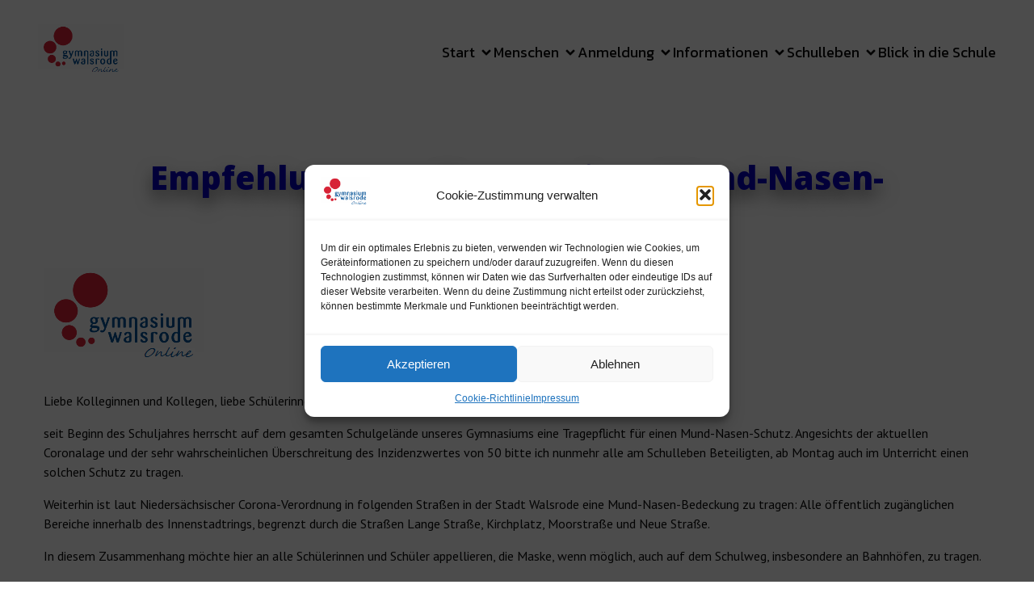

--- FILE ---
content_type: text/html; charset=UTF-8
request_url: https://gymnasiumwalsrode.de/2020/10/30/empfehlung-zum-tragen-eines-mund-nasen-schutzes/
body_size: 27654
content:
<!DOCTYPE html>
<html lang="de" id="kubio">
<head>
	<meta charset="UTF-8" />
	<meta name="viewport" content="width=device-width, initial-scale=1" />
<meta name='robots' content='max-image-preview:large' />
<title>Empfehlung zum Tragen eines Mund-Nasen-Schutzes &#8211; Gymnasium Walsrode</title>
<link rel='dns-prefetch' href='//stats.wp.com' />
<link rel='dns-prefetch' href='//fonts.googleapis.com' />
<link rel="alternate" type="application/rss+xml" title="Gymnasium Walsrode &raquo; Feed" href="https://gymnasiumwalsrode.de/feed/" />
<link rel="alternate" type="application/rss+xml" title="Gymnasium Walsrode &raquo; Kommentar-Feed" href="https://gymnasiumwalsrode.de/comments/feed/" />
					

				
<link rel='stylesheet' id='all-css-13980560763c8a54f19ed898be2f71d3' href='https://gymnasiumwalsrode.de/wp-content/boost-cache/static/c0014d8131.min.css' type='text/css' media='all' />
<style id='kubio-block-library-inline-css'>
.kubio-shape-circles{background-image:url('https://gymnasiumwalsrode.de/wp-content/plugins/kubio-pro/lib/shapes/header-shapes/circles.png')}.kubio-shape-10degree-stripes{background-image:url('https://gymnasiumwalsrode.de/wp-content/plugins/kubio-pro/lib/shapes/header-shapes/10degree-stripes.png')}.kubio-shape-rounded-squares-blue{background-image:url('https://gymnasiumwalsrode.de/wp-content/plugins/kubio-pro/lib/shapes/header-shapes/rounded-squares-blue.png')}.kubio-shape-many-rounded-squares-blue{background-image:url('https://gymnasiumwalsrode.de/wp-content/plugins/kubio-pro/lib/shapes/header-shapes/many-rounded-squares-blue.png')}.kubio-shape-two-circles{background-image:url('https://gymnasiumwalsrode.de/wp-content/plugins/kubio-pro/lib/shapes/header-shapes/two-circles.png')}.kubio-shape-circles-2{background-image:url('https://gymnasiumwalsrode.de/wp-content/plugins/kubio-pro/lib/shapes/header-shapes/circles-2.png')}.kubio-shape-circles-3{background-image:url('https://gymnasiumwalsrode.de/wp-content/plugins/kubio-pro/lib/shapes/header-shapes/circles-3.png')}.kubio-shape-circles-gradient{background-image:url('https://gymnasiumwalsrode.de/wp-content/plugins/kubio-pro/lib/shapes/header-shapes/circles-gradient.png')}.kubio-shape-circles-white-gradient{background-image:url('https://gymnasiumwalsrode.de/wp-content/plugins/kubio-pro/lib/shapes/header-shapes/circles-white-gradient.png')}.kubio-shape-waves{background-image:url('https://gymnasiumwalsrode.de/wp-content/plugins/kubio-pro/lib/shapes/header-shapes/waves.png')}.kubio-shape-waves-inverted{background-image:url('https://gymnasiumwalsrode.de/wp-content/plugins/kubio-pro/lib/shapes/header-shapes/waves-inverted.png')}.kubio-shape-dots{background-image:url('https://gymnasiumwalsrode.de/wp-content/plugins/kubio-pro/lib/shapes/header-shapes/dots.png')}.kubio-shape-left-tilted-lines{background-image:url('https://gymnasiumwalsrode.de/wp-content/plugins/kubio-pro/lib/shapes/header-shapes/left-tilted-lines.png')}.kubio-shape-right-tilted-lines{background-image:url('https://gymnasiumwalsrode.de/wp-content/plugins/kubio-pro/lib/shapes/header-shapes/right-tilted-lines.png')}.kubio-shape-right-tilted-strips{background-image:url('https://gymnasiumwalsrode.de/wp-content/plugins/kubio-pro/lib/shapes/header-shapes/right-tilted-strips.png')}.kubio-shape-doodle{background-image:url('https://gymnasiumwalsrode.de/wp-content/plugins/kubio-pro/lib/shapes/header-shapes/doodle.png')}.kubio-shape-falling-stars{background-image:url('https://gymnasiumwalsrode.de/wp-content/plugins/kubio-pro/lib/shapes/header-shapes/falling-stars.png')}.kubio-shape-grain{background-image:url('https://gymnasiumwalsrode.de/wp-content/plugins/kubio-pro/lib/shapes/header-shapes/grain.png')}.kubio-shape-poly1{background-image:url('https://gymnasiumwalsrode.de/wp-content/plugins/kubio-pro/lib/shapes/header-shapes/poly1.png')}.kubio-shape-poly2{background-image:url('https://gymnasiumwalsrode.de/wp-content/plugins/kubio-pro/lib/shapes/header-shapes/poly2.png')}.kubio-shape-wavy-lines{background-image:url('https://gymnasiumwalsrode.de/wp-content/plugins/kubio-pro/lib/shapes/header-shapes/wavy-lines.png')}

:root { --kubio-color-1:71,66,194;--kubio-color-2:250,121,99;--kubio-color-3:142,46,131;--kubio-color-4:146,71,198;--kubio-color-5:255,255,255;--kubio-color-6:11,11,11;--kubio-color-1-variant-1:133,130,193;--kubio-color-1-variant-2:71,66,194;--kubio-color-1-variant-3:8,1,193;--kubio-color-1-variant-4:39,37,108;--kubio-color-1-variant-5:8,8,23;--kubio-color-2-variant-1:249,192,182;--kubio-color-2-variant-2:250,121,99;--kubio-color-2-variant-3:249,49,15;--kubio-color-2-variant-4:164,79,65;--kubio-color-2-variant-5:79,38,31;--kubio-color-3-variant-1:226,73,209;--kubio-color-3-variant-2:141,140,141;--kubio-color-3-variant-3:141,93,136;--kubio-color-3-variant-4:142,46,131;--kubio-color-3-variant-5:56,18,52;--kubio-color-4-variant-1:173,137,197;--kubio-color-4-variant-2:146,71,198;--kubio-color-4-variant-3:118,5,197;--kubio-color-4-variant-4:83,40,112;--kubio-color-4-variant-5:20,10,27;--kubio-color-5-variant-1:255,255,255;--kubio-color-5-variant-2:204,204,204;--kubio-color-5-variant-3:153,153,153;--kubio-color-5-variant-4:101,101,101;--kubio-color-5-variant-5:50,50,50;--kubio-color-6-variant-1:214,214,214;--kubio-color-6-variant-2:163,163,163;--kubio-color-6-variant-3:112,112,112;--kubio-color-6-variant-4:61,61,61;--kubio-color-6-variant-5:11,11,11 } .has-kubio-color-1-color{color:rgb(var(--kubio-color-1))} .has-kubio-color-1-background-color{background-color:rgb(var(--kubio-color-1))} [data-kubio] .has-kubio-color-1-color{color:rgb(var(--kubio-color-1))} [data-kubio] .has-kubio-color-1-background-color{background-color:rgb(var(--kubio-color-1))} .has-kubio-color-2-color{color:rgb(var(--kubio-color-2))} .has-kubio-color-2-background-color{background-color:rgb(var(--kubio-color-2))} [data-kubio] .has-kubio-color-2-color{color:rgb(var(--kubio-color-2))} [data-kubio] .has-kubio-color-2-background-color{background-color:rgb(var(--kubio-color-2))} .has-kubio-color-3-color{color:rgb(var(--kubio-color-3))} .has-kubio-color-3-background-color{background-color:rgb(var(--kubio-color-3))} [data-kubio] .has-kubio-color-3-color{color:rgb(var(--kubio-color-3))} [data-kubio] .has-kubio-color-3-background-color{background-color:rgb(var(--kubio-color-3))} .has-kubio-color-4-color{color:rgb(var(--kubio-color-4))} .has-kubio-color-4-background-color{background-color:rgb(var(--kubio-color-4))} [data-kubio] .has-kubio-color-4-color{color:rgb(var(--kubio-color-4))} [data-kubio] .has-kubio-color-4-background-color{background-color:rgb(var(--kubio-color-4))} .has-kubio-color-5-color{color:rgb(var(--kubio-color-5))} .has-kubio-color-5-background-color{background-color:rgb(var(--kubio-color-5))} [data-kubio] .has-kubio-color-5-color{color:rgb(var(--kubio-color-5))} [data-kubio] .has-kubio-color-5-background-color{background-color:rgb(var(--kubio-color-5))} .has-kubio-color-6-color{color:rgb(var(--kubio-color-6))} .has-kubio-color-6-background-color{background-color:rgb(var(--kubio-color-6))} [data-kubio] .has-kubio-color-6-color{color:rgb(var(--kubio-color-6))} [data-kubio] .has-kubio-color-6-background-color{background-color:rgb(var(--kubio-color-6))}



#kubio .style-qYCVxnJDEW7-outer .wp-block-kubio-navigation-section__nav{animation-duration:0.5s;padding-top:30px;padding-bottom:30px;padding-left:20px;padding-right:20px;background-color:#ffffff;}#kubio .style-qYCVxnJDEW7-outer .h-navigation_sticky:not(.extra-1).wp-block-kubio-navigation-section__nav{padding-top:10px;padding-bottom:10px;box-shadow:0px 1px 2px 0px rgba(0, 0, 0, 0.2) ;}#kubio .style-ZW0UfbVqW64-inner{text-align:left;height:auto;min-height:unset;}#kubio .style-ZW0UfbVqW64-container{height:auto;min-height:unset;}#kubio .style--l4WJ0X8VNN-container{align-items:flex-start;justify-content:flex-start;padding-left:0px;gap:10px;--kubio-gap-fallback:10px;text-decoration:none;}#kubio .style--l4WJ0X8VNN-container .kubio-logo-image{max-height:70px;}#kubio .style--l4WJ0X8VNN-image{max-height:70px;}#kubio .style--l4WJ0X8VNN-text{font-family:Kanit,Helvetica, Arial, Sans-Serif, serif;font-weight:600;font-size:30px;text-transform:uppercase;color:rgba(var(--kubio-color-6),1);}#kubio .style-r8LIFGsmgVs-inner{text-align:center;}#kubio .style-r8LIFGsmgVs-container{height:auto;min-height:unset;}#kubio .style-3dy2JEup0MQ-container{height:50px;}#kubio .style-sjzsYX6C86e-inner{text-align:right;height:auto;min-height:unset;}#kubio .style-sjzsYX6C86e-container{height:auto;min-height:unset;}#kubio .style-kH7MKGMSdpK-outer.bordered-active-item > .kubio-menu > ul > li::before,#kubio .style-kH7MKGMSdpK-outer.bordered-active-item > .kubio-menu > ul > li::after{background-color:rgba(var(--kubio-color-1),1);height:1px;}#kubio .style-kH7MKGMSdpK-outer.solid-active-item > .kubio-menu > ul > li::before,#kubio .style-kH7MKGMSdpK-outer.solid-active-item > .kubio-menu > ul > li::after{background-color:white;border-top-left-radius:0%;border-top-right-radius:0%;border-bottom-left-radius:0%;border-bottom-right-radius:0%;}#kubio .style-kH7MKGMSdpK-outer > .kubio-menu > ul{justify-content:flex-end;gap:40px;--kubio-gap-fallback:40px;}#kubio .style-kH7MKGMSdpK-outer > .kubio-menu  > ul > li > a{font-family:Kanit,Helvetica, Arial, Sans-Serif, serif;font-weight:400;font-size:18px;line-height:1.5em;letter-spacing:0px;text-decoration:none;text-transform:none;color:rgba(var(--kubio-color-6),1);padding-top:10px;padding-bottom:10px;padding-left:0px;padding-right:0px;}#kubio .style-kH7MKGMSdpK-outer > .kubio-menu  > ul > li > a:hover,#kubio .style-kH7MKGMSdpK-outer > .kubio-menu > ul > li > a.hover{color:rgba(var(--kubio-color-1),1);}#kubio .style-kH7MKGMSdpK-outer > .kubio-menu > ul > li.current-menu-item > a,#kubio .style-kH7MKGMSdpK-outer > .kubio-menu > ul > li.current_page_item > a{color:rgba(var(--kubio-color-1),1);}#kubio .style-kH7MKGMSdpK-outer > .kubio-menu  > ul > li > a > svg{padding-left:5px;padding-right:5px;}#kubio .style-kH7MKGMSdpK-outer > .kubio-menu  li > ul{background-color:#ffffff;margin-left:5px;margin-right:5px;box-shadow:0px 0px 5px 2px rgba(0, 0, 0, 0.04) ;}#kubio .style-kH7MKGMSdpK-outer > .kubio-menu  li > ul > li> a{font-size:14px;text-decoration:none;color:rgba(var(--kubio-color-6),1);padding-top:10px;padding-bottom:10px;padding-left:20px;padding-right:20px;border-bottom-color:rgba(128,128,128,.2);border-bottom-width:1px;border-bottom-style:solid;background-color:rgb(255, 255, 255);}#kubio .style-kH7MKGMSdpK-outer > .kubio-menu  li > ul > li > a:hover,#kubio .style-kH7MKGMSdpK-outer > .kubio-menu  li > ul > li > a.hover{color:rgba(var(--kubio-color-5),1);background-color:rgba(var(--kubio-color-1),1);}#kubio .style-kH7MKGMSdpK-outer > .kubio-menu li > ul > li.current-menu-item > a,#kubio .style-kH7MKGMSdpK-outer > .kubio-menu  li > ul > li.current_page_item > a{color:rgba(var(--kubio-color-5),1);background-color:rgba(var(--kubio-color-1),1);}#kubio .style-kH7MKGMSdpK-outer > .kubio-menu > ul > li > ul{margin-top:10px;}#kubio .style-kH7MKGMSdpK-outer > .kubio-menu > ul > li > ul:before{height:10px;width:100%;}#kubio .h-navigation_sticky:not(.extra-1) .style-kH7MKGMSdpK-outer.bordered-active-item > .kubio-menu > ul > li::before,#kubio .h-navigation_sticky:not(.extra-1) .style-kH7MKGMSdpK-outer.bordered-active-item > .kubio-menu > ul > li::after{background-color:rgba(var(--kubio-color-6),1);}#kubio .style-h27nu_psu4b-icon{border-top-color:black;border-top-width:0px;border-top-style:none;border-right-color:black;border-right-width:0px;border-right-style:none;border-bottom-color:black;border-bottom-width:0px;border-bottom-style:none;border-left-color:black;border-left-width:0px;border-left-style:none;border-top-left-radius:0%;border-top-right-radius:0%;border-bottom-left-radius:0%;border-bottom-right-radius:0%;fill:rgba(var(--kubio-color-6),1);padding-top:5px;padding-bottom:5px;padding-left:5px;padding-right:5px;width:30px;height:30px;min-width:30px;min-height:30px;background-color:rgba(var(--kubio-color-5),1);}.style-h27nu_psu4b-offscreen{width:300px !important;background-color:rgba(var(--kubio-color-6),1);}.style-h27nu_psu4b-offscreenOverlay{background-color:rgba(0,0,0,0.5);}#kubio .style-wNZGytyGno8-inner{height:auto;min-height:unset;text-align:left;}#kubio .style-wNZGytyGno8-container{height:auto;min-height:unset;}#kubio .style-sIn6Hflwb_d-container{justify-content:flex-start;align-items:flex-start;gap:10px;--kubio-gap-fallback:10px;text-decoration:none;}#kubio .style-sIn6Hflwb_d-container .kubio-logo-image{max-height:70px;}#kubio .style-sIn6Hflwb_d-image{max-height:70px;}#kubio .style-sIn6Hflwb_d-text{font-family:Syncopate,Helvetica, Arial, Sans-Serif, serif;font-weight:700;font-size:20px;color:rgba(var(--kubio-color-5),1);}#kubio .h-navigation_sticky:not(.extra-1) .style-sIn6Hflwb_d-text{font-family:Kanit,Helvetica, Arial, Sans-Serif, serif;text-transform:uppercase;}#kubio .style-MLJNMhKZV_I-outer > .kubio-menu > ul{--kubio-accordion-menu-offset:10px;}#kubio .style-MLJNMhKZV_I-outer > .kubio-menu  > ul > li > a{font-size:14px;text-decoration:none;color:rgba(var(--kubio-color-5),1);border-top-color:#808080;border-right-color:#808080;border-bottom-color:rgba(var(--kubio-color-5),0.2);border-bottom-width:1px;border-bottom-style:none;border-left-color:#808080;padding-top:20px;padding-bottom:20px;padding-left:40px;}#kubio .style-MLJNMhKZV_I-outer > .kubio-menu  > ul > li > a:hover,#kubio .style-MLJNMhKZV_I-outer > .kubio-menu > ul > li > a.hover{background-color:rgba(var(--kubio-color-1),1);}#kubio .style-MLJNMhKZV_I-outer > .kubio-menu > ul > li.current-menu-item > a,#kubio .style-MLJNMhKZV_I-outer > .kubio-menu > ul > li.current_page_item > a{background-color:rgba(var(--kubio-color-1),1);}#kubio .style-MLJNMhKZV_I-outer > .kubio-menu  > ul > li > a > svg{padding-left:20px;padding-right:20px;}#kubio .style-MLJNMhKZV_I-outer > .kubio-menu  li > ul > li> a{color:rgba(var(--kubio-color-5),1);border-top-color:#808080;border-right-color:#808080;border-bottom-color:rgba(var(--kubio-color-5),0.2);border-bottom-width:1px;border-bottom-style:solid;border-left-color:#808080;padding-top:12px;padding-bottom:12px;padding-left:40px;font-size:14px;text-decoration:none;}#kubio .style-MLJNMhKZV_I-outer > .kubio-menu  li > ul > li > a:hover,#kubio .style-MLJNMhKZV_I-outer > .kubio-menu  li > ul > li > a.hover{background-color:rgba(var(--kubio-color-1),0.8);}#kubio .style-MLJNMhKZV_I-outer > .kubio-menu li > ul > li.current-menu-item > a,#kubio .style-MLJNMhKZV_I-outer > .kubio-menu  li > ul > li.current_page_item > a{background-color:rgba(var(--kubio-color-1),0.8);}#kubio .style-MLJNMhKZV_I-outer > .kubio-menu  li > ul > li > a > svg{padding-left:20px;padding-right:20px;}#kubio .style-CK7rGpotrC2-inner{text-align:left;height:auto;min-height:unset;}#kubio .style-CK7rGpotrC2-container{height:auto;min-height:unset;}#kubio .style-gehgFKU88rS-outer p{color:rgba(var(--kubio-color-5),0.4);}#kubio .style-KFTMhA6WOVh-outer{height:auto;min-height:unset;background-color:unset;background-image:none;margin-top:0px;margin-bottom:0px;margin-left:30px;margin-right:30px;border-top-left-radius:15px;border-top-right-radius:15px;border-bottom-left-radius:15px;border-bottom-right-radius:15px;padding-top:50px;padding-bottom:10px;}#kubio .style-KFTMhA6WOVh-outer h1,#kubio .style-KFTMhA6WOVh-outer h1[data-kubio]{color:rgba(var(--kubio-color-5),1);}#kubio .style-KFTMhA6WOVh-outer h2,#kubio .style-KFTMhA6WOVh-outer h2[data-kubio]{color:rgba(var(--kubio-color-5),1);}#kubio .style-KFTMhA6WOVh-outer h3,#kubio .style-KFTMhA6WOVh-outer h3[data-kubio]{color:rgba(var(--kubio-color-5),1);}#kubio .style-KFTMhA6WOVh-outer h4,#kubio .style-KFTMhA6WOVh-outer h4[data-kubio]{color:rgba(var(--kubio-color-5),1);}#kubio .style-KFTMhA6WOVh-outer h5,#kubio .style-KFTMhA6WOVh-outer h5[data-kubio]{color:rgba(var(--kubio-color-5),1);}#kubio .style-KFTMhA6WOVh-outer h6,#kubio .style-KFTMhA6WOVh-outer h6[data-kubio]{color:rgba(var(--kubio-color-5),1);}#kubio .style-KFTMhA6WOVh-outer,#kubio .style-KFTMhA6WOVh-outer [data-kubio]:not(h1):not(h2):not(h3):not(h4):not(h5):not(h6),#kubio .style-KFTMhA6WOVh-outer p,#kubio .style-KFTMhA6WOVh-outer p[data-kubio]{color:rgba(var(--kubio-color-5),1);}#kubio .style-vPVKm6K-swr-inner{text-align:center;height:auto;min-height:unset;border-top-left-radius:9px;border-top-right-radius:9px;border-bottom-left-radius:9px;border-bottom-right-radius:9px;}#kubio .style-vPVKm6K-swr-container{height:auto;min-height:unset;}#kubio p.wp-block.style-SzZXH7PdCL-container,#kubio h1.wp-block.style-SzZXH7PdCL-container,#kubio h2.wp-block.style-SzZXH7PdCL-container,#kubio h3.wp-block.style-SzZXH7PdCL-container,#kubio h4.wp-block.style-SzZXH7PdCL-container,#kubio h5.wp-block.style-SzZXH7PdCL-container,#kubio h6.wp-block.style-SzZXH7PdCL-container{font-family:Open Sans,Helvetica, Arial, Sans-Serif, serif;font-size:2.5em;color:rgba(var(--kubio-color-1-variant-3),1);text-shadow:0px 10px 20px rgba(0,0,0,0.5);}#kubio .style-single-lAFSH8Xo9x-outer{padding-top:12px;padding-bottom:12px;}#kubio .style-single-kxeqsSpdy-n-inner{text-align:center;}#kubio .style-single-kxeqsSpdy-n-container{height:auto;min-height:unset;}#kubio .style-single-rlYTEhTMib-container{background-color:rgba(var(--kubio-color-6-variant-1),1);border-top-left-radius:15px;border-top-right-radius:15px;border-bottom-left-radius:0px;border-bottom-right-radius:15px;text-align:center;height:300px;}#kubio .style-single-rlYTEhTMib-image{object-position:center center;object-fit:cover;}#kubio .style-single-3VGwAjm9cX-inner{text-align:left;}#kubio .style-single-3VGwAjm9cX-container{height:auto;min-height:unset;}#kubio .style-KGesgqe_P-metaDataContainer{justify-content:flex-start;}#kubio .style-KGesgqe_P-metaDataContainer a{font-family:Kanit,Helvetica, Arial, Sans-Serif, serif;font-weight:400;font-size:13px;letter-spacing:0px;color:rgba(var(--kubio-color-6),0.5);}#kubio .style-KGesgqe_P-metaDataContainer a:hover{color:rgba(var(--kubio-color-1),1);}#kubio .style-KGesgqe_P-metaDataContainer .metadata-prefix{font-family:Kanit,Helvetica, Arial, Sans-Serif, serif;font-weight:400;font-size:13px;letter-spacing:0px;}#kubio .style-KGesgqe_P-metaDataContainer .metadata-suffix{font-family:Kanit,Helvetica, Arial, Sans-Serif, serif;font-weight:400;font-size:13px;letter-spacing:0px;}#kubio .style-KGesgqe_P-metaDataContainer .h-svg-icon{width:20px;height:20px;margin-right:5px;}#kubio .style-KGesgqe_P-metaDataContainer .metadata-separator{padding-left:5px;padding-right:5px;}#kubio .style-ZDjNfvUew1-outer{padding-top:10px;padding-bottom:10px;}#kubio .style-ZDjNfvUew1-width-container{width:100%;}#kubio .style-ZDjNfvUew1-line{border-bottom-color:rgba(var(--kubio-color-6-variant-1),1);border-bottom-width:1px;border-bottom-style:solid;}#kubio .style-ZDjNfvUew1-inner{fill:rgba(var(--kubio-color-1),1);width:50px;height:50px;margin-left:10px;margin-right:10px;}#kubio .style-single-3ndM77FkZV-inner{text-align:left;}#kubio .style-single-3ndM77FkZV-container{text-align:left;height:auto;min-height:unset;}#kubio .style-single-ELgmeRXRD--outer a.style-single-ELgmeRXRD--link{font-family:Kanit,Helvetica, Arial, Sans-Serif, serif;font-weight:600;font-size:14px;line-height:1;letter-spacing:1px;text-decoration:none;text-transform:uppercase;color:rgba(var(--kubio-color-1),1);border-top-width:0px;border-top-style:none;border-right-width:0px;border-right-style:none;border-bottom-width:0px;border-bottom-style:none;border-left-width:0px;border-left-style:none;border-top-left-radius:0px;border-top-right-radius:0px;border-bottom-left-radius:0px;border-bottom-right-radius:0px;padding-top:15px;padding-bottom:15px;padding-left:30px;padding-right:30px;justify-content:center;}#kubio a.style-single-ELgmeRXRD--link .style-single-ELgmeRXRD--icon{margin-left:0px;margin-right:10px;width:14px;height:14px;min-width:14px;min-height:14px;}#kubio .style-single-mMPMCQqWfs-inner{text-align:right;padding-left:15px;}#kubio .style-single-mMPMCQqWfs-container{text-align:right;height:auto;min-height:unset;}#kubio .style-single-ACSe8L2gsX-outer a.style-single-ACSe8L2gsX-link{font-family:Kanit,Helvetica, Arial, Sans-Serif, serif;font-weight:600;font-size:14px;line-height:1;letter-spacing:1px;text-decoration:none;text-transform:uppercase;color:rgba(var(--kubio-color-1),1);border-top-width:0px;border-top-style:none;border-right-width:0px;border-right-style:none;border-bottom-width:0px;border-bottom-style:none;border-left-width:0px;border-left-style:none;border-top-left-radius:0px;border-top-right-radius:0px;border-bottom-left-radius:0px;border-bottom-right-radius:0px;padding-top:15px;padding-bottom:15px;padding-left:30px;padding-right:30px;justify-content:center;}#kubio a.style-single-ACSe8L2gsX-link .style-single-ACSe8L2gsX-icon{margin-left:0px;margin-right:10px;width:14px;height:14px;min-width:14px;min-height:14px;}#kubio .style-single-s5UQRGEAN-commentsContainer{font-family:Syne,Helvetica, Arial, Sans-Serif, serif;font-weight:400;color:rgba(var(--kubio-color-6),1);}#kubio .style-single-s5UQRGEAN-commentsContainer .comment.even{border-left-color:rgba(var(--kubio-color-6),0.2);border-left-width:1px;border-left-style:solid;padding-top:0px;padding-bottom:0px;padding-left:12px;padding-right:12px;margin-top:20px;}#kubio .style-single-s5UQRGEAN-commentsContainer .comment.odd{border-left-color:rgba(var(--kubio-color-6),0.2);border-left-width:1px;border-left-style:solid;padding-top:0px;padding-bottom:0px;padding-left:12px;padding-right:12px;margin-top:20px;}#kubio .style-single-s5UQRGEAN-commentsContainer .comment-author img{margin-right:15px;border-top-left-radius:3%;border-top-right-radius:3%;border-bottom-left-radius:3%;border-bottom-right-radius:3%;}#kubio .style-single-s5UQRGEAN-commentsContainer .comment-author .fn{font-family:Syne,Helvetica, Arial, Sans-Serif, serif;font-weight:400;font-size:14px;line-height:1.2;color:rgba(var(--kubio-color-6),1);}#kubio .style-single-s5UQRGEAN-commentsContainer .comment-author .fn a{font-family:Syne,Helvetica, Arial, Sans-Serif, serif;line-height:1.2;color:rgba(var(--kubio-color-1),1);}#kubio .style-single-s5UQRGEAN-commentsContainer .comment-author .fn a:hover{color:rgba(var(--kubio-color-1-variant-4),1);}#kubio .style-single-s5UQRGEAN-commentsContainer .comment-metadata > a{font-family:Syne,Helvetica, Arial, Sans-Serif, serif;font-weight:400;font-size:12px;color:rgba(var(--kubio-color-6),0.5);}#kubio .style-single-s5UQRGEAN-commentsContainer .comment-metadata > a:hover{color:rgba(var(--kubio-color-6),1);}#kubio .style-single-s5UQRGEAN-commentsContainer .comment-metadata > .edit-link > a{font-family:Syne,Helvetica, Arial, Sans-Serif, serif;font-weight:400;font-size:12px;color:rgba(var(--kubio-color-2),1);}#kubio .style-single-s5UQRGEAN-commentsContainer .comment-metadata > .edit-link > a:hover{color:rgba(var(--kubio-color-2-variant-4),1);}#kubio .style-single-s5UQRGEAN-commentsContainer .comment-body .reply a{font-family:Kanit,Helvetica, Arial, Sans-Serif, serif;font-weight:400;font-size:16px;text-decoration:underline;color:rgba(var(--kubio-color-1),1);border-top-left-radius:3px;border-top-right-radius:3px;border-bottom-left-radius:3px;border-bottom-right-radius:3px;}#kubio .style-single-s5UQRGEAN-commentsContainer .comment-body .reply a:hover{color:rgba(var(--kubio-color-1-variant-4),1);}#kubio .style-single-s5UQRGEAN-commentsContainer .comment  > .children{margin-left:12px;}#kubio .style-single-oXoikmHxB-container .comment-reply-title{font-family:Kanit,Helvetica, Arial, Sans-Serif, serif;font-weight:600;font-size:1.25em;color:rgba(var(--kubio-color-6-variant-4),1);}#kubio .style-single-oXoikmHxB-container label{font-family:Kanit,Helvetica, Arial, Sans-Serif, serif;font-weight:300;color:rgba(var(--kubio-color-6),0.5);}#kubio .style-single-oXoikmHxB-container input:not([type="submit"]),#kubio .style-single-oXoikmHxB-container textarea{border-top-color:rgba(var(--kubio-color-6),0.2);border-top-width:1px;border-top-style:solid;border-right-color:rgba(var(--kubio-color-6),0.2);border-right-width:1px;border-right-style:solid;border-bottom-color:rgba(var(--kubio-color-6),0.2);border-bottom-width:1px;border-bottom-style:solid;border-left-color:rgba(var(--kubio-color-6),0.2);border-left-width:1px;border-left-style:solid;border-top-left-radius:10px;border-top-right-radius:10px;border-bottom-left-radius:10px;border-bottom-right-radius:10px;background-color:rgba(var(--kubio-color-5),0.6);font-family:Kanit,Helvetica, Arial, Sans-Serif, serif;font-weight:400;color:rgba(var(--kubio-color-6),1);padding-top:10px;padding-bottom:10px;padding-left:10px;padding-right:10px;}#kubio .style-single-oXoikmHxB-container .form-submit{text-align:left;}#kubio .style-single-oXoikmHxB-container .comment-form [type="submit"]{border-top-width:0px;border-top-style:none;border-right-width:0px;border-right-style:none;border-bottom-width:0px;border-bottom-style:none;border-left-width:0px;border-left-style:none;border-top-left-radius:10px;border-top-right-radius:10px;border-bottom-left-radius:0px;border-bottom-right-radius:10px;font-family:Kanit,Helvetica, Arial, Sans-Serif, serif;font-weight:400;font-size:16px;letter-spacing:0px;text-transform:uppercase;color:rgba(var(--kubio-color-5),1);padding-top:16px;padding-bottom:16px;padding-left:32px;padding-right:32px;background-color:rgba(var(--kubio-color-1),1);}#kubio .style-single-oXoikmHxB-container .comment-form [type="submit"]:hover{background-color:rgba(var(--kubio-color-1-variant-4),1);}#kubio .style-single-oXoikmHxB-container .comment-form a,#kubio .style-single-oXoikmHxB-container .comment-respond a{color:rgba(var(--kubio-color-1),1);}#kubio .style-single-oXoikmHxB-container .comment-form a:hover,#kubio .style-single-oXoikmHxB-container .comment-respond a:hover{color:rgba(var(--kubio-color-1-variant-4),1);}#kubio .style-h7ycqDgSie-outer{height:auto;min-height:unset;padding-top:30px;padding-bottom:30px;}#kubio .style-CaykOUQmR5-inner{text-align:center;height:auto;min-height:unset;}#kubio .style-CaykOUQmR5-container{height:auto;min-height:unset;}#kubio .style-local-5-container{flex:0 0 auto;ms-flex:0 0 auto;width:auto;max-width:100%;}#kubio .style-local-7-container{flex:1 1 0;ms-flex:1 1 0%;max-width:100%;}#kubio .style-local-9-container{flex:0 0 auto;ms-flex:0 0 auto;width:auto;max-width:100%;}#kubio .style-local-15-container{width:100%;flex:0 0 auto;-ms-flex:0 0 auto;}#kubio .style-local-20-container{width:100%;flex:0 0 auto;-ms-flex:0 0 auto;}#kubio .style-local-24-container{width:80%;flex:0 0 auto;-ms-flex:0 0 auto;}#kubio .style-local-28-container{flex:1 1 0;ms-flex:1 1 0%;max-width:100%;}#kubio .style-local-31-container{width:100%;flex:0 0 auto;-ms-flex:0 0 auto;}#kubio .style-local-36-container{flex:1 1 0;ms-flex:1 1 0%;max-width:100%;}#kubio .style-local-38-container{flex:1 1 0;ms-flex:1 1 0%;max-width:100%;}#kubio .style-local-45-container{width:100%;flex:0 0 auto;-ms-flex:0 0 auto;}body .style-single-3VGwAjm9cX-container > * > .h-y-container > *:not(:last-child){margin-bottom:0px;}body .style-CaykOUQmR5-container > * > .h-y-container > *:not(:last-child){margin-bottom:0px;}.h-y-container > *:not(:last-child),.h-x-container-inner > *{margin-bottom:20px;}.h-x-container-inner,.h-column__content > .h-x-container > *:last-child,.h-y-container > .kubio-block-inserter{margin-bottom:-20px;}.h-x-container-inner{margin-left:-10px;margin-right:-10px;}.h-x-container-inner > *{padding-left:10px;padding-right:10px;}[data-kubio] a:not([class*=wp-block-button]),.with-kubio-global-style a:not([class*=wp-block-button]),a:not([class*=wp-block-button])[data-kubio],.wp-block-woocommerce-mini-cart-contents a:not([class*=wp-block-button]){font-family:PT Sans,Helvetica, Arial, Sans-Serif, serif;font-weight:400;font-size:16px;line-height:1.5;text-decoration:none;color:rgba(var(--kubio-color-1),1);}[data-kubio] a:not([class*=wp-block-button]):hover,.with-kubio-global-style a:not([class*=wp-block-button]):hover,a:not([class*=wp-block-button])[data-kubio]:hover,.wp-block-woocommerce-mini-cart-contents a:not([class*=wp-block-button]):hover{color:rgba(var(--kubio-color-1-variant-4),1);}[data-kubio] h1,.with-kubio-global-style h1,h1[data-kubio],.wp-block-woocommerce-mini-cart-contents h1{font-family:Nunito,Helvetica, Arial, Sans-Serif, serif;font-weight:800;font-size:5em;line-height:1.26;text-transform:none;color:rgba(var(--kubio-color-6),1);}[data-kubio] h2,.with-kubio-global-style h2,h2[data-kubio],.wp-block-woocommerce-mini-cart-contents h2{font-family:Nunito,Helvetica, Arial, Sans-Serif, serif;font-weight:600;font-size:3em;line-height:1.143;text-transform:none;color:rgba(var(--kubio-color-6),1);}[data-kubio] h3,.with-kubio-global-style h3,h3[data-kubio],.wp-block-woocommerce-mini-cart-contents h3{font-family:Nunito,Helvetica, Arial, Sans-Serif, serif;font-weight:800;font-size:2.5em;line-height:1.25;text-transform:none;color:rgba(var(--kubio-color-1),1);}[data-kubio] h4,.with-kubio-global-style h4,h4[data-kubio],.wp-block-woocommerce-mini-cart-contents h4{font-family:Nunito,Helvetica, Arial, Sans-Serif, serif;font-weight:800;font-size:1.5em;line-height:1.6;text-transform:none;color:rgba(var(--kubio-color-6),1);}[data-kubio] h5,.with-kubio-global-style h5,h5[data-kubio],.wp-block-woocommerce-mini-cart-contents h5{font-family:Nunito,Helvetica, Arial, Sans-Serif, serif;font-weight:600;font-size:1.125em;line-height:1.55;text-transform:none;color:rgba(var(--kubio-color-1),1);}[data-kubio] h6,.with-kubio-global-style h6,h6[data-kubio],.wp-block-woocommerce-mini-cart-contents h6{font-family:Nunito,Helvetica, Arial, Sans-Serif, serif;font-weight:600;font-size:1em;line-height:1.6;letter-spacing:1px;text-transform:uppercase;color:rgba(var(--kubio-color-2),1);}[data-kubio],.with-kubio-global-style,[data-kubio] p,.with-kubio-global-style p,p[data-kubio],.wp-block-woocommerce-mini-cart-contents{font-family:PT Sans,Helvetica, Arial, Sans-Serif, serif;font-weight:400;font-size:16px;line-height:1.5;text-transform:none;color:rgba(var(--kubio-color-6),1);}[data-kubio] .h-lead,.with-kubio-global-style .h-lead,.h-lead[data-kubio]{font-family:PT Sans,Helvetica, Arial, Sans-Serif, serif;font-weight:400;font-size:22px;line-height:1.5;text-transform:none;color:rgba(var(--kubio-color-6),1);}div.h-section-global-spacing{padding-top:90px;padding-bottom:90px;}.h-global-transition,.h-global-transition-all,.h-global-transition-all *{transition-duration:1s;}[data-kubio] input[type='color'],[data-kubio] input[type='date'],[data-kubio] input[type='datetime'],[data-kubio] input[type='datetime-local'],[data-kubio] input[type='email'],[data-kubio] input[type='month'],[data-kubio] input[type='number'],[data-kubio] input[type='password'],[data-kubio] input[type='search'],[data-kubio] input[type='tel'],[data-kubio] input[type='text'],[data-kubio] input[type='url'],[data-kubio] input[type='week'],[data-kubio] input[type='time'],[data-kubio] input:not([type]),[data-kubio] textarea,[data-kubio] select{font-family:Open Sans,Helvetica, Arial, Sans-Serif, serif;font-weight:400;font-size:16px;line-height:1.6;text-transform:none;background-color:rgba(var(--kubio-color-5),1);border-top-color:rgba(var(--kubio-color-5-variant-2),1);border-top-width:1px;border-top-style:solid;border-right-color:rgba(var(--kubio-color-5-variant-2),1);border-right-width:1px;border-right-style:solid;border-bottom-color:rgba(var(--kubio-color-5-variant-2),1);border-bottom-width:1px;border-bottom-style:solid;border-left-color:rgba(var(--kubio-color-5-variant-2),1);border-left-width:1px;border-left-style:solid;border-top-left-radius:4px;border-top-right-radius:4px;border-bottom-left-radius:4px;border-bottom-right-radius:4px;padding-top:4px;padding-bottom:4px;padding-left:10px;padding-right:10px;margin-bottom:10px;}[data-kubio] input[type='color']:hover,[data-kubio] input[type='date']:hover,[data-kubio] input[type='datetime']:hover,[data-kubio] input[type='datetime-local']:hover,[data-kubio] input[type='email']:hover,[data-kubio] input[type='month']:hover,[data-kubio] input[type='number']:hover,[data-kubio] input[type='password']:hover,[data-kubio] input[type='search']:hover,[data-kubio] input[type='tel']:hover,[data-kubio] input[type='text']:hover,[data-kubio] input[type='url']:hover,[data-kubio] input[type='week']:hover,[data-kubio] input[type='time']:hover,[data-kubio] input:not([type]):hover,[data-kubio] textarea:hover,[data-kubio] select:hover{color:rgba(var(--kubio-color-6),1);border-top-color:rgba(var(--kubio-color-6-variant-1),1);border-right-color:rgba(var(--kubio-color-6-variant-1),1);border-bottom-color:rgba(var(--kubio-color-6-variant-1),1);border-left-color:rgba(var(--kubio-color-6-variant-1),1);}[data-kubio] input[type='color']:focus,[data-kubio] input[type='date']:focus,[data-kubio] input[type='datetime']:focus,[data-kubio] input[type='datetime-local']:focus,[data-kubio] input[type='email']:focus,[data-kubio] input[type='month']:focus,[data-kubio] input[type='number']:focus,[data-kubio] input[type='password']:focus,[data-kubio] input[type='search']:focus,[data-kubio] input[type='tel']:focus,[data-kubio] input[type='text']:focus,[data-kubio] input[type='url']:focus,[data-kubio] input[type='week']:focus,[data-kubio] input[type='time']:focus,[data-kubio] input:not([type]):focus,[data-kubio] textarea:focus,[data-kubio] select:focus{color:rgba(var(--kubio-color-6),1);border-top-color:rgba(var(--kubio-color-1),1);border-right-color:rgba(var(--kubio-color-1),1);border-bottom-color:rgba(var(--kubio-color-1),1);border-left-color:rgba(var(--kubio-color-1),1);}[data-kubio] input[type='button'],[data-kubio] button{background-color:rgba(var(--kubio-color-1),1);border-top-color:rgba(var(--kubio-color-1),1);border-top-width:2px;border-top-style:solid;border-right-color:rgba(var(--kubio-color-1),1);border-right-width:2px;border-right-style:solid;border-bottom-color:rgba(var(--kubio-color-1),1);border-bottom-width:2px;border-bottom-style:solid;border-left-color:rgba(var(--kubio-color-1),1);border-left-width:2px;border-left-style:solid;border-top-left-radius:4px;border-top-right-radius:4px;border-bottom-left-radius:4px;border-bottom-right-radius:4px;color:rgba(var(--kubio-color-5),1);padding-top:8px;padding-bottom:8px;padding-left:25px;padding-right:24px;}[data-kubio] input[type='button']:hover,[data-kubio] button:hover{background-color:rgba(var(--kubio-color-1-variant-4),1);border-top-color:rgba(var(--kubio-color-1-variant-4),1);border-right-color:rgba(var(--kubio-color-1-variant-4),1);border-bottom-color:rgba(var(--kubio-color-1-variant-4),1);border-left-color:rgba(var(--kubio-color-1-variant-4),1);}[data-kubio] input[type='button']:disabled,[data-kubio] button:disabled,[data-kubio] input[type='button'][disabled],[data-kubio] button[disabled]{background-color:rgba(var(--kubio-color-5-variant-2),1);border-top-color:rgba(var(--kubio-color-5-variant-2),1);border-right-color:rgba(var(--kubio-color-5-variant-2),1);border-bottom-color:rgba(var(--kubio-color-5-variant-2),1);border-left-color:rgba(var(--kubio-color-5-variant-2),1);color:rgba(var(--kubio-color-5-variant-3),1);}[data-kubio] input[type='submit'],[data-kubio] button[type='submit']{border-top-color:rgba(var(--kubio-color-1),1);border-top-width:2px;border-top-style:solid;border-right-color:rgba(var(--kubio-color-1),1);border-right-width:2px;border-right-style:solid;border-bottom-color:rgba(var(--kubio-color-1),1);border-bottom-width:2px;border-bottom-style:solid;border-left-color:rgba(var(--kubio-color-1),1);border-left-width:2px;border-left-style:solid;border-top-left-radius:4px;border-top-right-radius:4px;border-bottom-left-radius:4px;border-bottom-right-radius:4px;color:rgba(var(--kubio-color-5),1);padding-top:8px;padding-bottom:8px;padding-left:25px;padding-right:24px;background-color:rgba(var(--kubio-color-1),1);}[data-kubio] input[type='submit']:hover,[data-kubio] button[type='submit']:hover{border-top-color:rgba(var(--kubio-color-1-variant-4),1);border-right-color:rgba(var(--kubio-color-1-variant-4),1);border-bottom-color:rgba(var(--kubio-color-1-variant-4),1);border-left-color:rgba(var(--kubio-color-1-variant-4),1);background-color:rgba(var(--kubio-color-1-variant-4),1);}[data-kubio] input[type='submit']:disabled,[data-kubio] input[type='submit'][disabled],[data-kubio] button[type='submit']:disabled,[data-kubio] button[type='submit'][disabled]{border-top-color:rgba(var(--kubio-color-5-variant-2),1);border-right-color:rgba(var(--kubio-color-5-variant-2),1);border-bottom-color:rgba(var(--kubio-color-5-variant-2),1);border-left-color:rgba(var(--kubio-color-5-variant-2),1);color:rgba(var(--kubio-color-5-variant-3),1);background-color:rgba(var(--kubio-color-5-variant-2),1);}[data-kubio] input[type='reset'],[data-kubio] button[type='reset']{background-color:rgba(var(--kubio-color-1-variant-1),1);border-top-color:rgba(var(--kubio-color-1-variant-1),1);border-top-width:2px;border-top-style:solid;border-right-color:rgba(var(--kubio-color-1-variant-1),1);border-right-width:2px;border-right-style:solid;border-bottom-color:rgba(var(--kubio-color-1-variant-1),1);border-bottom-width:2px;border-bottom-style:solid;border-left-color:rgba(var(--kubio-color-1-variant-1),1);border-left-width:2px;border-left-style:solid;border-top-left-radius:4px;border-top-right-radius:4px;border-bottom-left-radius:4px;border-bottom-right-radius:4px;color:rgba(var(--kubio-color-6-variant-2),1);padding-top:8px;padding-bottom:8px;padding-left:25px;padding-right:24px;}[data-kubio] input[type='reset']:hover,[data-kubio] button[type='reset']:hover{background-color:rgba(var(--kubio-color-1-variant-2),1);border-top-color:rgba(var(--kubio-color-1-variant-2),1);border-right-color:rgba(var(--kubio-color-1-variant-2),1);border-bottom-color:rgba(var(--kubio-color-1-variant-2),1);border-left-color:rgba(var(--kubio-color-1-variant-2),1);}[data-kubio] input[type='reset']:disabled,[data-kubio] input[type='reset'][disabled],[data-kubio] button[type='reset']:disabled,[data-kubio] button[type='reset'][disabled]{background-color:rgba(var(--kubio-color-5-variant-2),1);border-top-color:rgba(var(--kubio-color-5-variant-2),1);border-right-color:rgba(var(--kubio-color-5-variant-2),1);border-bottom-color:rgba(var(--kubio-color-5-variant-2),1);border-left-color:rgba(var(--kubio-color-5-variant-2),1);color:rgba(var(--kubio-color-5-variant-3),1);}#kubio  .woocommerce a.button,#kubio  .woocommerce button.button,#kubio  .woocommerce input.button,#kubio  .woocommerce #respond input#submit{border-top-color:rgba(var(--kubio-color-2),1);border-top-width:2px;border-top-style:solid;border-right-color:rgba(var(--kubio-color-2),1);border-right-width:2px;border-right-style:solid;border-bottom-color:rgba(var(--kubio-color-2),1);border-bottom-width:2px;border-bottom-style:solid;border-left-color:rgba(var(--kubio-color-2),1);border-left-width:2px;border-left-style:solid;border-top-left-radius:4px;border-top-right-radius:4px;border-bottom-left-radius:4px;border-bottom-right-radius:4px;background-color:rgba(var(--kubio-color-2),1);font-family:Open Sans,Helvetica, Arial, Sans-Serif, serif;font-weight:400;font-size:14px;line-height:1.2;text-transform:none;color:rgba(var(--kubio-color-5),1);}#kubio  .woocommerce a.button:hover,#kubio  .woocommerce button.button:hover,#kubio  .woocommerce input.button:hover,#kubio  .woocommerce #respond input#submit:hover{border-top-color:rgba(var(--kubio-color-2-variant-4),1);border-right-color:rgba(var(--kubio-color-2-variant-4),1);border-bottom-color:rgba(var(--kubio-color-2-variant-4),1);border-left-color:rgba(var(--kubio-color-2-variant-4),1);background-color:rgba(var(--kubio-color-2-variant-4),1);}#kubio  .woocommerce a.button:disabled,#kubio  .woocommerce a.button[disabled],#kubio  .woocommerce button.button:disabled,#kubio  .woocommerce button.button[disabled],#kubio  .woocommerce input.button:disabled,#kubio  .woocommerce input.button[disabled],#kubio  .woocommerce #respond input#submit:disabled,#kubio  .woocommerce #respond input#submit[disabled]{border-top-color:rgba(var(--kubio-color-5-variant-2),1);border-right-color:rgba(var(--kubio-color-5-variant-2),1);border-bottom-color:rgba(var(--kubio-color-5-variant-2),1);border-left-color:rgba(var(--kubio-color-5-variant-2),1);background-color:rgba(var(--kubio-color-5-variant-2),1);color:rgba(var(--kubio-color-5-variant-4),1);}#kubio  .woocommerce a.button.woocommerce-form-login__submit,#kubio  .woocommerce a.button.add_to_cart_button,#kubio  .woocommerce a.button.alt,#kubio  .woocommerce button.button.woocommerce-form-login__submit,#kubio  .woocommerce button.button.add_to_cart_button,#kubio  .woocommerce button.button.alt,#kubio  .woocommerce input.button.woocommerce-form-login__submit,#kubio  .woocommerce input.button.add_to_cart_button,#kubio  .woocommerce input.button.alt,#kubio  .woocommerce #respond input#submit.woocommerce-form-login__submit,#kubio  .woocommerce #respond input#submit.add_to_cart_button,#kubio  .woocommerce #respond input#submit.alt{background-color:rgba(var(--kubio-color-1),1);border-top-color:rgba(var(--kubio-color-1),1);border-top-width:2px;border-top-style:solid;border-right-color:rgba(var(--kubio-color-1),1);border-right-width:2px;border-right-style:solid;border-bottom-color:rgba(var(--kubio-color-1),1);border-bottom-width:2px;border-bottom-style:solid;border-left-color:rgba(var(--kubio-color-1),1);border-left-width:2px;border-left-style:solid;border-top-left-radius:4px;border-top-right-radius:4px;border-bottom-left-radius:4px;border-bottom-right-radius:4px;font-family:Open Sans,Helvetica, Arial, Sans-Serif, serif;font-weight:400;font-size:14px;line-height:1.2;text-transform:none;color:rgba(var(--kubio-color-5),1);box-shadow:0px 27px 15px -24px rgba(0,0,0,0.5) ;}#kubio  .woocommerce a.button.woocommerce-form-login__submit:hover,#kubio  .woocommerce a.button.add_to_cart_button:hover,#kubio  .woocommerce a.button.alt:hover,#kubio  .woocommerce button.button.woocommerce-form-login__submit:hover,#kubio  .woocommerce button.button.add_to_cart_button:hover,#kubio  .woocommerce button.button.alt:hover,#kubio  .woocommerce input.button.woocommerce-form-login__submit:hover,#kubio  .woocommerce input.button.add_to_cart_button:hover,#kubio  .woocommerce input.button.alt:hover,#kubio  .woocommerce #respond input#submit.woocommerce-form-login__submit:hover,#kubio  .woocommerce #respond input#submit.add_to_cart_button:hover,#kubio  .woocommerce #respond input#submit.alt:hover{background-color:rgba(var(--kubio-color-1-variant-4),1);border-top-color:rgba(var(--kubio-color-1-variant-4),1);border-right-color:rgba(var(--kubio-color-1-variant-4),1);border-bottom-color:rgba(var(--kubio-color-1-variant-4),1);border-left-color:rgba(var(--kubio-color-1-variant-4),1);}#kubio  .woocommerce a.button.woocommerce-form-login__submit:disabled,#kubio  .woocommerce a.button.woocommerce-form-login__submit[disabled],#kubio  .woocommerce a.button.add_to_cart_button:disabled,#kubio  .woocommerce a.button.add_to_cart_button[disabled],#kubio  .woocommerce a.button.alt:disabled,#kubio  .woocommerce a.button.alt[disabled],#kubio  .woocommerce button.button.woocommerce-form-login__submit:disabled,#kubio  .woocommerce button.button.woocommerce-form-login__submit[disabled],#kubio  .woocommerce button.button.add_to_cart_button:disabled,#kubio  .woocommerce button.button.add_to_cart_button[disabled],#kubio  .woocommerce button.button.alt:disabled,#kubio  .woocommerce button.button.alt[disabled],#kubio  .woocommerce input.button.woocommerce-form-login__submit:disabled,#kubio  .woocommerce input.button.woocommerce-form-login__submit[disabled],#kubio  .woocommerce input.button.add_to_cart_button:disabled,#kubio  .woocommerce input.button.add_to_cart_button[disabled],#kubio  .woocommerce input.button.alt:disabled,#kubio  .woocommerce input.button.alt[disabled],#kubio  .woocommerce #respond input#submit.woocommerce-form-login__submit:disabled,#kubio  .woocommerce #respond input#submit.woocommerce-form-login__submit[disabled],#kubio  .woocommerce #respond input#submit.add_to_cart_button:disabled,#kubio  .woocommerce #respond input#submit.add_to_cart_button[disabled],#kubio  .woocommerce #respond input#submit.alt:disabled,#kubio  .woocommerce #respond input#submit.alt[disabled]{background-color:rgba(var(--kubio-color-5-variant-2),1);border-top-color:rgba(var(--kubio-color-5-variant-2),1);border-right-color:rgba(var(--kubio-color-5-variant-2),1);border-bottom-color:rgba(var(--kubio-color-5-variant-2),1);border-left-color:rgba(var(--kubio-color-5-variant-2),1);color:rgba(var(--kubio-color-5-variant-4),1);}#kubio  .woocommerce-loop-product__link .onsale{background-color:rgba(var(--kubio-color-3-variant-2),1);color:rgba(var(--kubio-color-5),1);padding-top:5px;padding-bottom:5px;padding-left:10px;padding-right:10px;border-top-left-radius:10px;border-top-right-radius:10px;border-bottom-left-radius:10px;border-bottom-right-radius:10px;}@media (min-width: 768px) and (max-width: 1023px){#kubio .style-qYCVxnJDEW7-outer .h-navigation_sticky:not(.extra-1).wp-block-kubio-navigation-section__nav{padding-top:30px;padding-bottom:30px;}#kubio .h-navigation_sticky:not(.extra-1) .style-kH7MKGMSdpK-outer.bordered-active-item > .kubio-menu > ul > li::before,#kubio .h-navigation_sticky:not(.extra-1) .style-kH7MKGMSdpK-outer.bordered-active-item > .kubio-menu > ul > li::after{background-color:rgba(var(--kubio-color-1),1);}#kubio .style-sIn6Hflwb_d-container{padding-top:10px;padding-bottom:10px;padding-left:10px;padding-right:10px;}#kubio .h-navigation_sticky:not(.extra-1) .style-sIn6Hflwb_d-text{font-family:Syncopate,Helvetica, Arial, Sans-Serif, serif;}#kubio .style-KFTMhA6WOVh-outer{margin-left:20px;margin-right:20px;padding-top:60px;padding-bottom:60px;}[data-kubio] h4,.with-kubio-global-style h4,h4[data-kubio],.wp-block-woocommerce-mini-cart-contents h4{line-height:1.3;}[data-kubio] h5,.with-kubio-global-style h5,h5[data-kubio],.wp-block-woocommerce-mini-cart-contents h5{line-height:1.4;}[data-kubio] h6,.with-kubio-global-style h6,h6[data-kubio],.wp-block-woocommerce-mini-cart-contents h6{line-height:1.4;}div.h-section-global-spacing{padding-top:60px;padding-bottom:60px;}}@media (max-width: 767px){#kubio .style-qYCVxnJDEW7-outer .wp-block-kubio-navigation-section__nav{padding-top:10px;padding-bottom:10px;}#kubio .style-qYCVxnJDEW7-outer .h-navigation_sticky:not(.extra-1).wp-block-kubio-navigation-section__nav{padding-top:0px;padding-bottom:0px;background-color:rgba(var(--kubio-color-5),1);}#kubio .h-navigation_sticky:not(.extra-1) .style-kH7MKGMSdpK-outer.bordered-active-item > .kubio-menu > ul > li::before,#kubio .h-navigation_sticky:not(.extra-1) .style-kH7MKGMSdpK-outer.bordered-active-item > .kubio-menu > ul > li::after{background-color:rgba(var(--kubio-color-1),1);}#kubio .style-h27nu_psu4b-icon{border-top-left-radius:0px;border-top-right-radius:0px;border-bottom-left-radius:0px;border-bottom-right-radius:0px;}#kubio .style-sIn6Hflwb_d-container{padding-top:10px;padding-bottom:10px;padding-left:10px;padding-right:10px;}#kubio .h-navigation_sticky:not(.extra-1) .style-sIn6Hflwb_d-text{font-family:Syncopate,Helvetica, Arial, Sans-Serif, serif;}#kubio .style-KFTMhA6WOVh-outer{margin-left:10px;margin-right:10px;padding-top:60px;padding-bottom:60px;}#kubio p.wp-block.style-SzZXH7PdCL-container,#kubio h1.wp-block.style-SzZXH7PdCL-container,#kubio h2.wp-block.style-SzZXH7PdCL-container,#kubio h3.wp-block.style-SzZXH7PdCL-container,#kubio h4.wp-block.style-SzZXH7PdCL-container,#kubio h5.wp-block.style-SzZXH7PdCL-container,#kubio h6.wp-block.style-SzZXH7PdCL-container{font-weight:400;font-size:2em;}#kubio .style-local-5-container{flex:1 1 0;ms-flex:1 1 0%;}#kubio .style-local-7-container{width:100%;flex:0 0 auto;-ms-flex:0 0 auto;}#kubio .style-local-24-container{width:100%;}#kubio .style-local-28-container{width:100%;flex:0 0 auto;-ms-flex:0 0 auto;order:1;}#kubio .style-local-36-container{width:50%;flex:0 0 auto;-ms-flex:0 0 auto;}#kubio .style-local-38-container{width:50%;flex:0 0 auto;-ms-flex:0 0 auto;}[data-kubio] h1,.with-kubio-global-style h1,h1[data-kubio],.wp-block-woocommerce-mini-cart-contents h1{font-size:3em;line-height:1.1;}[data-kubio] h2,.with-kubio-global-style h2,h2[data-kubio],.wp-block-woocommerce-mini-cart-contents h2{font-size:2.5em;}[data-kubio] h4,.with-kubio-global-style h4,h4[data-kubio],.wp-block-woocommerce-mini-cart-contents h4{line-height:1.3;}div.h-section-global-spacing{padding-top:30px;padding-bottom:30px;}}
</style>
<style id='wp-emoji-styles-inline-css'>

	img.wp-smiley, img.emoji {
		display: inline !important;
		border: none !important;
		box-shadow: none !important;
		height: 1em !important;
		width: 1em !important;
		margin: 0 0.07em !important;
		vertical-align: -0.1em !important;
		background: none !important;
		padding: 0 !important;
	}
</style>
<style id='classic-theme-styles-inline-css'>
/*! This file is auto-generated */
.wp-block-button__link{color:#fff;background-color:#32373c;border-radius:9999px;box-shadow:none;text-decoration:none;padding:calc(.667em + 2px) calc(1.333em + 2px);font-size:1.125em}.wp-block-file__button{background:#32373c;color:#fff;text-decoration:none}
</style>
<style id='downloadlist-list-style-inline-css'>
.wp-block-downloadlist-list{margin-left:0;padding-left:0}.wp-block-downloadlist-list li{list-style:none;padding-left:32px}.wp-block-downloadlist-list li a{word-break:break-all}.wp-block-downloadlist-list li:before{display:inline-block;font-size:24px;margin-left:-32px;margin-right:8px;vertical-align:middle;width:24px}.wp-block-downloadlist-list .hide-icon{padding-left:0}.wp-block-downloadlist-list .hide-icon:before{display:none}.wp-block-downloadlist-list .download-button{float:right}

</style>
<style id='jetpack-sharing-buttons-style-inline-css'>
.jetpack-sharing-buttons__services-list{display:flex;flex-direction:row;flex-wrap:wrap;gap:0;list-style-type:none;margin:5px;padding:0}.jetpack-sharing-buttons__services-list.has-small-icon-size{font-size:12px}.jetpack-sharing-buttons__services-list.has-normal-icon-size{font-size:16px}.jetpack-sharing-buttons__services-list.has-large-icon-size{font-size:24px}.jetpack-sharing-buttons__services-list.has-huge-icon-size{font-size:36px}@media print{.jetpack-sharing-buttons__services-list{display:none!important}}.editor-styles-wrapper .wp-block-jetpack-sharing-buttons{gap:0;padding-inline-start:0}ul.jetpack-sharing-buttons__services-list.has-background{padding:1.25em 2.375em}
</style>
<style id='global-styles-inline-css'>
:root{--wp--preset--aspect-ratio--square: 1;--wp--preset--aspect-ratio--4-3: 4/3;--wp--preset--aspect-ratio--3-4: 3/4;--wp--preset--aspect-ratio--3-2: 3/2;--wp--preset--aspect-ratio--2-3: 2/3;--wp--preset--aspect-ratio--16-9: 16/9;--wp--preset--aspect-ratio--9-16: 9/16;--wp--preset--color--black: #000000;--wp--preset--color--cyan-bluish-gray: #abb8c3;--wp--preset--color--white: #ffffff;--wp--preset--color--pale-pink: #f78da7;--wp--preset--color--vivid-red: #cf2e2e;--wp--preset--color--luminous-vivid-orange: #ff6900;--wp--preset--color--luminous-vivid-amber: #fcb900;--wp--preset--color--light-green-cyan: #7bdcb5;--wp--preset--color--vivid-green-cyan: #00d084;--wp--preset--color--pale-cyan-blue: #8ed1fc;--wp--preset--color--vivid-cyan-blue: #0693e3;--wp--preset--color--vivid-purple: #9b51e0;--wp--preset--color--kubio-color-1: rgba(var(--kubio-color-1), 1);--wp--preset--color--kubio-color-2: rgba(var(--kubio-color-2), 1);--wp--preset--color--kubio-color-3: rgba(var(--kubio-color-3), 1);--wp--preset--color--kubio-color-4: rgba(var(--kubio-color-4), 1);--wp--preset--color--kubio-color-5: rgba(var(--kubio-color-5), 1);--wp--preset--color--kubio-color-6: rgba(var(--kubio-color-6), 1);--wp--preset--gradient--vivid-cyan-blue-to-vivid-purple: linear-gradient(135deg,rgba(6,147,227,1) 0%,rgb(155,81,224) 100%);--wp--preset--gradient--light-green-cyan-to-vivid-green-cyan: linear-gradient(135deg,rgb(122,220,180) 0%,rgb(0,208,130) 100%);--wp--preset--gradient--luminous-vivid-amber-to-luminous-vivid-orange: linear-gradient(135deg,rgba(252,185,0,1) 0%,rgba(255,105,0,1) 100%);--wp--preset--gradient--luminous-vivid-orange-to-vivid-red: linear-gradient(135deg,rgba(255,105,0,1) 0%,rgb(207,46,46) 100%);--wp--preset--gradient--very-light-gray-to-cyan-bluish-gray: linear-gradient(135deg,rgb(238,238,238) 0%,rgb(169,184,195) 100%);--wp--preset--gradient--cool-to-warm-spectrum: linear-gradient(135deg,rgb(74,234,220) 0%,rgb(151,120,209) 20%,rgb(207,42,186) 40%,rgb(238,44,130) 60%,rgb(251,105,98) 80%,rgb(254,248,76) 100%);--wp--preset--gradient--blush-light-purple: linear-gradient(135deg,rgb(255,206,236) 0%,rgb(152,150,240) 100%);--wp--preset--gradient--blush-bordeaux: linear-gradient(135deg,rgb(254,205,165) 0%,rgb(254,45,45) 50%,rgb(107,0,62) 100%);--wp--preset--gradient--luminous-dusk: linear-gradient(135deg,rgb(255,203,112) 0%,rgb(199,81,192) 50%,rgb(65,88,208) 100%);--wp--preset--gradient--pale-ocean: linear-gradient(135deg,rgb(255,245,203) 0%,rgb(182,227,212) 50%,rgb(51,167,181) 100%);--wp--preset--gradient--electric-grass: linear-gradient(135deg,rgb(202,248,128) 0%,rgb(113,206,126) 100%);--wp--preset--gradient--midnight: linear-gradient(135deg,rgb(2,3,129) 0%,rgb(40,116,252) 100%);--wp--preset--font-size--small: 13px;--wp--preset--font-size--medium: 20px;--wp--preset--font-size--large: 36px;--wp--preset--font-size--x-large: 42px;--wp--preset--spacing--20: 0.44rem;--wp--preset--spacing--30: 0.67rem;--wp--preset--spacing--40: 1rem;--wp--preset--spacing--50: 1.5rem;--wp--preset--spacing--60: 2.25rem;--wp--preset--spacing--70: 3.38rem;--wp--preset--spacing--80: 5.06rem;--wp--preset--shadow--natural: 6px 6px 9px rgba(0, 0, 0, 0.2);--wp--preset--shadow--deep: 12px 12px 50px rgba(0, 0, 0, 0.4);--wp--preset--shadow--sharp: 6px 6px 0px rgba(0, 0, 0, 0.2);--wp--preset--shadow--outlined: 6px 6px 0px -3px rgba(255, 255, 255, 1), 6px 6px rgba(0, 0, 0, 1);--wp--preset--shadow--crisp: 6px 6px 0px rgba(0, 0, 0, 1);}:where(.is-layout-flex){gap: 0.5em;}:where(.is-layout-grid){gap: 0.5em;}body .is-layout-flex{display: flex;}.is-layout-flex{flex-wrap: wrap;align-items: center;}.is-layout-flex > :is(*, div){margin: 0;}body .is-layout-grid{display: grid;}.is-layout-grid > :is(*, div){margin: 0;}:where(.wp-block-columns.is-layout-flex){gap: 2em;}:where(.wp-block-columns.is-layout-grid){gap: 2em;}:where(.wp-block-post-template.is-layout-flex){gap: 1.25em;}:where(.wp-block-post-template.is-layout-grid){gap: 1.25em;}.has-black-color{color: var(--wp--preset--color--black) !important;}.has-cyan-bluish-gray-color{color: var(--wp--preset--color--cyan-bluish-gray) !important;}.has-white-color{color: var(--wp--preset--color--white) !important;}.has-pale-pink-color{color: var(--wp--preset--color--pale-pink) !important;}.has-vivid-red-color{color: var(--wp--preset--color--vivid-red) !important;}.has-luminous-vivid-orange-color{color: var(--wp--preset--color--luminous-vivid-orange) !important;}.has-luminous-vivid-amber-color{color: var(--wp--preset--color--luminous-vivid-amber) !important;}.has-light-green-cyan-color{color: var(--wp--preset--color--light-green-cyan) !important;}.has-vivid-green-cyan-color{color: var(--wp--preset--color--vivid-green-cyan) !important;}.has-pale-cyan-blue-color{color: var(--wp--preset--color--pale-cyan-blue) !important;}.has-vivid-cyan-blue-color{color: var(--wp--preset--color--vivid-cyan-blue) !important;}.has-vivid-purple-color{color: var(--wp--preset--color--vivid-purple) !important;}.has-kubio-color-1-color{color: var(--wp--preset--color--kubio-color-1) !important;}.has-kubio-color-2-color{color: var(--wp--preset--color--kubio-color-2) !important;}.has-kubio-color-3-color{color: var(--wp--preset--color--kubio-color-3) !important;}.has-kubio-color-4-color{color: var(--wp--preset--color--kubio-color-4) !important;}.has-kubio-color-5-color{color: var(--wp--preset--color--kubio-color-5) !important;}.has-kubio-color-6-color{color: var(--wp--preset--color--kubio-color-6) !important;}.has-black-background-color{background-color: var(--wp--preset--color--black) !important;}.has-cyan-bluish-gray-background-color{background-color: var(--wp--preset--color--cyan-bluish-gray) !important;}.has-white-background-color{background-color: var(--wp--preset--color--white) !important;}.has-pale-pink-background-color{background-color: var(--wp--preset--color--pale-pink) !important;}.has-vivid-red-background-color{background-color: var(--wp--preset--color--vivid-red) !important;}.has-luminous-vivid-orange-background-color{background-color: var(--wp--preset--color--luminous-vivid-orange) !important;}.has-luminous-vivid-amber-background-color{background-color: var(--wp--preset--color--luminous-vivid-amber) !important;}.has-light-green-cyan-background-color{background-color: var(--wp--preset--color--light-green-cyan) !important;}.has-vivid-green-cyan-background-color{background-color: var(--wp--preset--color--vivid-green-cyan) !important;}.has-pale-cyan-blue-background-color{background-color: var(--wp--preset--color--pale-cyan-blue) !important;}.has-vivid-cyan-blue-background-color{background-color: var(--wp--preset--color--vivid-cyan-blue) !important;}.has-vivid-purple-background-color{background-color: var(--wp--preset--color--vivid-purple) !important;}.has-kubio-color-1-background-color{background-color: var(--wp--preset--color--kubio-color-1) !important;}.has-kubio-color-2-background-color{background-color: var(--wp--preset--color--kubio-color-2) !important;}.has-kubio-color-3-background-color{background-color: var(--wp--preset--color--kubio-color-3) !important;}.has-kubio-color-4-background-color{background-color: var(--wp--preset--color--kubio-color-4) !important;}.has-kubio-color-5-background-color{background-color: var(--wp--preset--color--kubio-color-5) !important;}.has-kubio-color-6-background-color{background-color: var(--wp--preset--color--kubio-color-6) !important;}.has-black-border-color{border-color: var(--wp--preset--color--black) !important;}.has-cyan-bluish-gray-border-color{border-color: var(--wp--preset--color--cyan-bluish-gray) !important;}.has-white-border-color{border-color: var(--wp--preset--color--white) !important;}.has-pale-pink-border-color{border-color: var(--wp--preset--color--pale-pink) !important;}.has-vivid-red-border-color{border-color: var(--wp--preset--color--vivid-red) !important;}.has-luminous-vivid-orange-border-color{border-color: var(--wp--preset--color--luminous-vivid-orange) !important;}.has-luminous-vivid-amber-border-color{border-color: var(--wp--preset--color--luminous-vivid-amber) !important;}.has-light-green-cyan-border-color{border-color: var(--wp--preset--color--light-green-cyan) !important;}.has-vivid-green-cyan-border-color{border-color: var(--wp--preset--color--vivid-green-cyan) !important;}.has-pale-cyan-blue-border-color{border-color: var(--wp--preset--color--pale-cyan-blue) !important;}.has-vivid-cyan-blue-border-color{border-color: var(--wp--preset--color--vivid-cyan-blue) !important;}.has-vivid-purple-border-color{border-color: var(--wp--preset--color--vivid-purple) !important;}.has-kubio-color-1-border-color{border-color: var(--wp--preset--color--kubio-color-1) !important;}.has-kubio-color-2-border-color{border-color: var(--wp--preset--color--kubio-color-2) !important;}.has-kubio-color-3-border-color{border-color: var(--wp--preset--color--kubio-color-3) !important;}.has-kubio-color-4-border-color{border-color: var(--wp--preset--color--kubio-color-4) !important;}.has-kubio-color-5-border-color{border-color: var(--wp--preset--color--kubio-color-5) !important;}.has-kubio-color-6-border-color{border-color: var(--wp--preset--color--kubio-color-6) !important;}.has-vivid-cyan-blue-to-vivid-purple-gradient-background{background: var(--wp--preset--gradient--vivid-cyan-blue-to-vivid-purple) !important;}.has-light-green-cyan-to-vivid-green-cyan-gradient-background{background: var(--wp--preset--gradient--light-green-cyan-to-vivid-green-cyan) !important;}.has-luminous-vivid-amber-to-luminous-vivid-orange-gradient-background{background: var(--wp--preset--gradient--luminous-vivid-amber-to-luminous-vivid-orange) !important;}.has-luminous-vivid-orange-to-vivid-red-gradient-background{background: var(--wp--preset--gradient--luminous-vivid-orange-to-vivid-red) !important;}.has-very-light-gray-to-cyan-bluish-gray-gradient-background{background: var(--wp--preset--gradient--very-light-gray-to-cyan-bluish-gray) !important;}.has-cool-to-warm-spectrum-gradient-background{background: var(--wp--preset--gradient--cool-to-warm-spectrum) !important;}.has-blush-light-purple-gradient-background{background: var(--wp--preset--gradient--blush-light-purple) !important;}.has-blush-bordeaux-gradient-background{background: var(--wp--preset--gradient--blush-bordeaux) !important;}.has-luminous-dusk-gradient-background{background: var(--wp--preset--gradient--luminous-dusk) !important;}.has-pale-ocean-gradient-background{background: var(--wp--preset--gradient--pale-ocean) !important;}.has-electric-grass-gradient-background{background: var(--wp--preset--gradient--electric-grass) !important;}.has-midnight-gradient-background{background: var(--wp--preset--gradient--midnight) !important;}.has-small-font-size{font-size: var(--wp--preset--font-size--small) !important;}.has-medium-font-size{font-size: var(--wp--preset--font-size--medium) !important;}.has-large-font-size{font-size: var(--wp--preset--font-size--large) !important;}.has-x-large-font-size{font-size: var(--wp--preset--font-size--x-large) !important;}
:where(.wp-block-post-template.is-layout-flex){gap: 1.25em;}:where(.wp-block-post-template.is-layout-grid){gap: 1.25em;}
:where(.wp-block-columns.is-layout-flex){gap: 2em;}:where(.wp-block-columns.is-layout-grid){gap: 2em;}
:root :where(.wp-block-pullquote){font-size: 1.5em;line-height: 1.6;}
</style>
<style id='wp-block-template-skip-link-inline-css'>

		.skip-link.screen-reader-text {
			border: 0;
			clip-path: inset(50%);
			height: 1px;
			margin: -1px;
			overflow: hidden;
			padding: 0;
			position: absolute !important;
			width: 1px;
			word-wrap: normal !important;
		}

		.skip-link.screen-reader-text:focus {
			background-color: #eee;
			clip-path: none;
			color: #444;
			display: block;
			font-size: 1em;
			height: auto;
			left: 5px;
			line-height: normal;
			padding: 15px 23px 14px;
			text-decoration: none;
			top: 5px;
			width: auto;
			z-index: 100000;
		}
</style>
<link async rel="preload" as="style" onload="this.onload=null;this.rel='stylesheet'" id='kubio-google-fonts-css' href='https://fonts.googleapis.com/css?family=Open+Sans%3A300%2C300italic%2C400%2C400italic%2C600%2C600italic%2C700%2C700italic%2C800%2C800italic%7CMulish%3A400%7CRoboto%3A100%2C100italic%2C300%2C300italic%2C400%2C400italic%2C500%2C500italic%2C700%2C700italic%2C900%2C900italic%7CCarter+One%3A400%7CSyncopate%3A400%2C400italic%2C700%2C700italic%7CSyne%3A400%2C400italic%2C700%2C700italic%7CKanit%3A300%2C400%2C400italic%2C500%2C600%2C700%2C700italic%7CWork+Sans%3A400%7CPrompt%3A400%7CJost%3A400%7CPT+Sans%3A400%2C400italic%2C700%2C700italic%7CNunito%3A400%2C400italic%2C600%2C700%2C700italic%2C800&#038;display=swap' media='all' />
<noscript><link async rel='stylesheet' href='https://fonts.googleapis.com/css?family=Open+Sans%3A300%2C300italic%2C400%2C400italic%2C600%2C600italic%2C700%2C700italic%2C800%2C800italic%7CMulish%3A400%7CRoboto%3A100%2C100italic%2C300%2C300italic%2C400%2C400italic%2C500%2C500italic%2C700%2C700italic%2C900%2C900italic%7CCarter+One%3A400%7CSyncopate%3A400%2C400italic%2C700%2C700italic%7CSyne%3A400%2C400italic%2C700%2C700italic%7CKanit%3A300%2C400%2C400italic%2C500%2C600%2C700%2C700italic%7CWork+Sans%3A400%7CPrompt%3A400%7CJost%3A400%7CPT+Sans%3A400%2C400italic%2C700%2C700italic%7CNunito%3A400%2C400italic%2C600%2C700%2C700italic%2C800&#038;display=swap' media='all'></noscript>

<link rel="https://api.w.org/" href="https://gymnasiumwalsrode.de/wp-json/" /><link rel="alternate" title="JSON" type="application/json" href="https://gymnasiumwalsrode.de/wp-json/wp/v2/posts/3759" /><link rel="EditURI" type="application/rsd+xml" title="RSD" href="https://gymnasiumwalsrode.de/xmlrpc.php?rsd" />
<meta name="generator" content="WordPress 6.8.3" />
<link rel="canonical" href="https://gymnasiumwalsrode.de/2020/10/30/empfehlung-zum-tragen-eines-mund-nasen-schutzes/" />
<link rel='shortlink' href='https://gymnasiumwalsrode.de/?p=3759' />
<link rel="alternate" title="oEmbed (JSON)" type="application/json+oembed" href="https://gymnasiumwalsrode.de/wp-json/oembed/1.0/embed?url=https%3A%2F%2Fgymnasiumwalsrode.de%2F2020%2F10%2F30%2Fempfehlung-zum-tragen-eines-mund-nasen-schutzes%2F" />
<link rel="alternate" title="oEmbed (XML)" type="text/xml+oembed" href="https://gymnasiumwalsrode.de/wp-json/oembed/1.0/embed?url=https%3A%2F%2Fgymnasiumwalsrode.de%2F2020%2F10%2F30%2Fempfehlung-zum-tragen-eines-mund-nasen-schutzes%2F&#038;format=xml" />
<meta name="format-detection" content="telephone=no">    
    
	<style>img#wpstats{display:none}</style>
					<style>.cmplz-hidden {
					display: none !important;
				}</style><meta name="redi-version" content="1.2.7" /><link rel="icon" href="https://gymnasiumwalsrode.de/wp-content/uploads/2013/07/cropped-cropped-cropped-GymWalsrode_Logo_online-32x32.png" sizes="32x32" />
<link rel="icon" href="https://gymnasiumwalsrode.de/wp-content/uploads/2013/07/cropped-cropped-cropped-GymWalsrode_Logo_online-192x192.png" sizes="192x192" />
<link rel="apple-touch-icon" href="https://gymnasiumwalsrode.de/wp-content/uploads/2013/07/cropped-cropped-cropped-GymWalsrode_Logo_online-180x180.png" />
<meta name="msapplication-TileImage" content="https://gymnasiumwalsrode.de/wp-content/uploads/2013/07/cropped-cropped-cropped-GymWalsrode_Logo_online-270x270.png" />
    <base target="_top">
			<style data-kubio-theme-style="true">
		  		</style>
		</head>

<body data-cmplz=1 class="wp-singular post-template-default single single-post postid-3759 single-format-standard wp-custom-logo wp-theme-moontopia">
	<div id="page-top" tabindex="-1"></div>
	
<div class="wp-site-blocks"><div class="wp-block wp-block-kubio-header  position-relative wp-block-kubio-header__container style-single-theme-Zam-Tq5W3-container" data-kubio="kubio/header"><div class="wp-block wp-block-kubio-navigation  position-relative wp-block-kubio-navigation__outer style-qYCVxnJDEW7-outer style-local-1-outer" data-kubio="kubio/navigation" id="navigation"><div class="wp-block wp-block-kubio-navigation-section  position-relative wp-block-kubio-navigation-section__nav style-FAPlC9PdBdm-nav style-local-2-nav h-section h-navigation" data-kubio="kubio/navigation-section" data-kubio-component="navigation" data-kubio-settings="{&quot;sticky&quot;:{&quot;startAfterNode&quot;:{&quot;enabled&quot;:false},&quot;animations&quot;:{&quot;enabled&quot;:false,&quot;duration&quot;:0.5,&quot;name&quot;:&quot;slideDown&quot;}},&quot;overlap&quot;:false}"><div class="position-relative wp-block-kubio-navigation-section__nav-section style-FAPlC9PdBdm-nav-section style-local-2-nav-section h-section-grid-container h-section-fluid-container h-section-boxed-container"><div class="wp-block wp-block-kubio-navigation-items  position-relative wp-block-kubio-navigation-items__outer style-22gF0JC4SW7-outer style-local-3-outer" data-kubio="kubio/navigation-items" data-nav-normal="true"><div class="wp-block wp-block-kubio-row  position-relative wp-block-kubio-row__container style-U3uo_0tCC0I-container style-local-4-container gutters-row-lg-1 gutters-row-v-lg-0 gutters-row-md-0 gutters-row-v-md-0 gutters-row-2 gutters-row-v-2" data-kubio="kubio/row"><div class="background-wrapper"><div class="background-layer background-layer-media-container-lg"></div><div class="background-layer background-layer-media-container-md"></div><div class="background-layer background-layer-media-container"></div></div><div class="position-relative wp-block-kubio-row__inner style-U3uo_0tCC0I-inner style-local-4-inner h-row align-items-lg-stretch align-items-md-stretch align-items-stretch justify-content-lg-center justify-content-md-center justify-content-center gutters-col-lg-1 gutters-col-v-lg-0 gutters-col-md-0 gutters-col-v-md-0 gutters-col-2 gutters-col-v-2"><div class="wp-block wp-block-kubio-column  position-relative wp-block-kubio-column__container style-ZW0UfbVqW64-container style-local-5-container d-flex h-col-lg-auto h-col-md-auto h-col" data-kubio="kubio/column"><div class="position-relative wp-block-kubio-column__inner style-ZW0UfbVqW64-inner style-local-5-inner d-flex h-flex-basis h-px-lg-2 v-inner-lg-0 h-px-md-2 v-inner-md-0 h-px-0 v-inner-0"><div class="background-wrapper"><div class="background-layer background-layer-media-container-lg"></div><div class="background-layer background-layer-media-container-md"></div><div class="background-layer background-layer-media-container"></div></div><div class="position-relative wp-block-kubio-column__align style-ZW0UfbVqW64-align style-local-5-align h-y-container h-column__content h-column__v-align flex-basis-auto align-self-lg-center align-self-md-center align-self-center"><a class="wp-block wp-block-kubio-logo  position-relative wp-block-kubio-logo__container style--l4WJ0X8VNN-container style-local-6-container kubio-has-gap-fallback kubio-logo-direction-row kubio-logo-without-text autodetect-mode" data-kubio="kubio/logo" href="https://gymnasiumwalsrode.de"><img decoding="async" class="position-relative wp-block-kubio-logo__image style--l4WJ0X8VNN-image style-local-6-image kubio-logo-image" alt="" src="https://gymnasiumwalsrode.de/wp-content/uploads/2024/10/images_2016_2017_GymWalsrode_Logo_online.png" /><img decoding="async" class="position-relative wp-block-kubio-logo__alternateImage style--l4WJ0X8VNN-alternateImage style-local-6-alternateImage kubio-logo-image kubio-alternate-logo-image" alt="" src="https://gymnasiumwalsrode.de/wp-content/uploads/2024/10/images_2016_2017_GymWalsrode_Logo_online.png" /><span class="position-relative wp-block-kubio-logo__text style--l4WJ0X8VNN-text style-local-6-text"></span></a></div></div></div><div class="wp-block wp-block-kubio-column  kubio-hide-on-mobile position-relative wp-block-kubio-column__container style-r8LIFGsmgVs-container style-local-7-container d-flex h-col-lg h-col-md h-col-auto" data-kubio="kubio/column"><div class="position-relative wp-block-kubio-column__inner style-r8LIFGsmgVs-inner style-local-7-inner d-flex h-flex-basis h-px-lg-2 v-inner-lg-0 h-px-md-2 v-inner-md-0 h-px-2 v-inner-0"><div class="background-wrapper"><div class="background-layer background-layer-media-container-lg"></div><div class="background-layer background-layer-media-container-md"></div><div class="background-layer background-layer-media-container"></div></div><div class="position-relative wp-block-kubio-column__align style-r8LIFGsmgVs-align style-local-7-align h-y-container h-column__content h-column__v-align flex-basis-100 align-self-lg-center align-self-md-center align-self-center"><div class="wp-block wp-block-kubio-spacer  position-relative wp-block-kubio-spacer__container style-3dy2JEup0MQ-container style-local-8-container" data-kubio="kubio/spacer"></div></div></div></div><div class="wp-block wp-block-kubio-column  position-relative wp-block-kubio-column__container style-sjzsYX6C86e-container style-local-9-container d-flex h-col-lg-auto h-col-md-auto h-col-auto" data-kubio="kubio/column"><div class="position-relative wp-block-kubio-column__inner style-sjzsYX6C86e-inner style-local-9-inner d-flex h-flex-basis h-px-lg-2 v-inner-lg-0 h-px-md-0 v-inner-md-0 h-px-0 v-inner-0"><div class="background-wrapper"><div class="background-layer background-layer-media-container-lg"></div><div class="background-layer background-layer-media-container-md"></div><div class="background-layer background-layer-media-container"></div></div><div class="position-relative wp-block-kubio-column__align style-sjzsYX6C86e-align style-local-9-align h-y-container h-column__content h-column__v-align flex-basis-auto align-self-lg-center align-self-md-center align-self-center"><div class="wp-block wp-block-kubio-dropdown-menu  position-relative wp-block-kubio-dropdown-menu__outer style-kH7MKGMSdpK-outer style-local-10-outer kubio-dropdown-menu h-ignore-global-body-typography has-offcanvas-tablet" data-kubio="kubio/dropdown-menu" data-kubio-component="dropdown-menu" data-kubio-settings="[]"><div class="wp-block wp-block-kubio-menu-items  position-relative wp-block-kubio-menu-items__outer style-zvHZSEGGQtK-outer style-local-11-outer kubio-menu" data-kubio="kubio/menu-items"><ul id="menu-mainmenu" class="menu kubio-has-gap-fallback"><li id="menu-item-3901" class="menu-item menu-item-type-custom menu-item-object-custom menu-item-home menu-item-has-children menu-item-3901"><a href="https://gymnasiumwalsrode.de" style=";--kubio-menu-item-depth:0"><span>Start</span><svg class="kubio-menu-item-icon" role="img" viewBox="0 0 320 512">	<path d="M143 352.3L7 216.3c-9.4-9.4-9.4-24.6 0-33.9l22.6-22.6c9.4-9.4 24.6-9.4 33.9 0l96.4 96.4 96.4-96.4c9.4-9.4 24.6-9.4 33.9 0l22.6 22.6c9.4 9.4 9.4 24.6 0 33.9l-136 136c-9.2 9.4-24.4 9.4-33.8 0z"></path></svg></a>
<ul class="sub-menu">
	<li id="menu-item-3903" class="menu-item menu-item-type-taxonomy menu-item-object-category current-post-ancestor current-menu-parent current-post-parent menu-item-3903"><a href="https://gymnasiumwalsrode.de/category/neuigkeiten/" style=";--kubio-menu-item-depth:1">Neuigkeiten</a></li>
</ul>
</li>
<li id="menu-item-3902" class="menu-item menu-item-type-post_type menu-item-object-post menu-item-has-children menu-item-3902"><a href="https://gymnasiumwalsrode.de/2025/09/03/menschen/" style=";--kubio-menu-item-depth:0"><span>Menschen</span><svg class="kubio-menu-item-icon" role="img" viewBox="0 0 320 512">	<path d="M143 352.3L7 216.3c-9.4-9.4-9.4-24.6 0-33.9l22.6-22.6c9.4-9.4 24.6-9.4 33.9 0l96.4 96.4 96.4-96.4c9.4-9.4 24.6-9.4 33.9 0l22.6 22.6c9.4 9.4 9.4 24.6 0 33.9l-136 136c-9.2 9.4-24.4 9.4-33.8 0z"></path></svg></a>
<ul class="sub-menu">
	<li id="menu-item-3929" class="menu-item menu-item-type-post_type menu-item-object-post menu-item-3929"><a href="https://gymnasiumwalsrode.de/2024/03/07/schulleitung/" style=";--kubio-menu-item-depth:1">Schulleitung</a></li>
	<li id="menu-item-4076" class="menu-item menu-item-type-post_type menu-item-object-post menu-item-4076"><a href="https://gymnasiumwalsrode.de/2012/04/17/das-kollegium-des-gymnasiums/" style=";--kubio-menu-item-depth:1">Das Kollegium</a></li>
	<li id="menu-item-3971" class="menu-item menu-item-type-post_type menu-item-object-post menu-item-3971"><a href="https://gymnasiumwalsrode.de/2021/03/02/sekretariat/" style=";--kubio-menu-item-depth:1">Sekretariat</a></li>
	<li id="menu-item-5757" class="menu-item menu-item-type-post_type menu-item-object-post menu-item-5757"><a href="https://gymnasiumwalsrode.de/2024/01/15/schuelerinnenvertretung/" style=";--kubio-menu-item-depth:1">Schüler*innenvertretung am Gymnasium Walsrode</a></li>
	<li id="menu-item-4148" class="menu-item menu-item-type-post_type menu-item-object-page menu-item-4148"><a href="https://gymnasiumwalsrode.de/fachgruppenuebersicht/" style=";--kubio-menu-item-depth:1">Fachgruppenübersicht</a></li>
	<li id="menu-item-3952" class="menu-item menu-item-type-post_type menu-item-object-post menu-item-3952"><a href="https://gymnasiumwalsrode.de/2012/04/17/schulvorstand/" style=";--kubio-menu-item-depth:1">Schulvorstand</a></li>
	<li id="menu-item-3950" class="menu-item menu-item-type-taxonomy menu-item-object-category menu-item-3950"><a href="https://gymnasiumwalsrode.de/category/elternfoerderverein/" style=";--kubio-menu-item-depth:1">Elternförderverein</a></li>
	<li id="menu-item-6779" class="menu-item menu-item-type-post_type menu-item-object-post menu-item-6779"><a href="https://gymnasiumwalsrode.de/2024/10/08/schulsozialarbeit-beratung-und-mediation-am-gymnasium-walsrode-wir-sind-fuer-dich-da/" style=";--kubio-menu-item-depth:1">Schulsozialarbeit, Beratung und Mediation am Gymnasium Walsrode – Wir sind für dich da!</a></li>
</ul>
</li>
<li id="menu-item-4682" class="menu-item menu-item-type-post_type menu-item-object-post menu-item-has-children menu-item-4682"><a href="https://gymnasiumwalsrode.de/2024/04/15/anmeldung/" style=";--kubio-menu-item-depth:0"><span>Anmeldung</span><svg class="kubio-menu-item-icon" role="img" viewBox="0 0 320 512">	<path d="M143 352.3L7 216.3c-9.4-9.4-9.4-24.6 0-33.9l22.6-22.6c9.4-9.4 24.6-9.4 33.9 0l96.4 96.4 96.4-96.4c9.4-9.4 24.6-9.4 33.9 0l22.6 22.6c9.4 9.4 9.4 24.6 0 33.9l-136 136c-9.2 9.4-24.4 9.4-33.8 0z"></path></svg></a>
<ul class="sub-menu">
	<li id="menu-item-5198" class="menu-item menu-item-type-post_type menu-item-object-post menu-item-5198"><a href="https://gymnasiumwalsrode.de/2025/03/24/anmeldung5/" style=";--kubio-menu-item-depth:1">Anmeldung Jg. 5</a></li>
	<li id="menu-item-4558" class="menu-item menu-item-type-post_type menu-item-object-post menu-item-4558"><a href="https://gymnasiumwalsrode.de/2022/05/16/die-entgeltliche-lehrmittelausleihe/" style=";--kubio-menu-item-depth:1">Die entgeltliche Lehrmittelausleihe</a></li>
	<li id="menu-item-4527" class="menu-item menu-item-type-post_type menu-item-object-post menu-item-4527"><a href="https://gymnasiumwalsrode.de/2022/05/06/anmeldung-fuer-ukrainsche-schueler-innen/" style=";--kubio-menu-item-depth:1">Anmeldung für ukrainsche Schüler*innen</a></li>
	<li id="menu-item-4651" class="menu-item menu-item-type-post_type menu-item-object-post menu-item-4651"><a href="https://gymnasiumwalsrode.de/2024/04/15/anmeldung/" style=";--kubio-menu-item-depth:1">Anmeldung am Gymnasium Walsrode während des laufenden Schuljahres</a></li>
	<li id="menu-item-7391" class="menu-item menu-item-type-post_type menu-item-object-post menu-item-7391"><a href="https://gymnasiumwalsrode.de/2025/10/29/anmeldung-jahrgang-5-im-schuljahr-2026-2027/" style=";--kubio-menu-item-depth:1">Anmeldung Jahrgang 5 im Schuljahr 2026/2027</a></li>
</ul>
</li>
<li id="menu-item-3904" class="menu-item menu-item-type-taxonomy menu-item-object-category menu-item-has-children menu-item-3904"><a href="https://gymnasiumwalsrode.de/category/informationen/" style=";--kubio-menu-item-depth:0"><span>Informationen</span><svg class="kubio-menu-item-icon" role="img" viewBox="0 0 320 512">	<path d="M143 352.3L7 216.3c-9.4-9.4-9.4-24.6 0-33.9l22.6-22.6c9.4-9.4 24.6-9.4 33.9 0l96.4 96.4 96.4-96.4c9.4-9.4 24.6-9.4 33.9 0l22.6 22.6c9.4 9.4 9.4 24.6 0 33.9l-136 136c-9.2 9.4-24.4 9.4-33.8 0z"></path></svg></a>
<ul class="sub-menu">
	<li id="menu-item-4750" class="menu-item menu-item-type-post_type menu-item-object-post menu-item-4750"><a href="https://gymnasiumwalsrode.de/2022/07/11/i-pad-als-teil-des-medienbildungskonzeptes-am-gymnasium-walsrode/" style=";--kubio-menu-item-depth:1">IPad als Teil des Medienbildungskonzeptes am Gymnasium Walsrode</a></li>
	<li id="menu-item-5235" class="menu-item menu-item-type-post_type menu-item-object-post menu-item-5235"><a href="https://gymnasiumwalsrode.de/2023/03/22/anmeldung-der-5-klassen-blaeserklasse-oder-streicherklasse/" style=";--kubio-menu-item-depth:1">Bläserklasse oder Streicherklasse am Gymnasium Walsrode</a></li>
	<li id="menu-item-3967" class="menu-item menu-item-type-post_type menu-item-object-post menu-item-3967"><a href="https://gymnasiumwalsrode.de/2020/09/28/krankmeldung/" style=";--kubio-menu-item-depth:1">Krankmeldung</a></li>
	<li id="menu-item-3905" class="menu-item menu-item-type-taxonomy menu-item-object-category menu-item-3905"><a href="https://gymnasiumwalsrode.de/category/informationen/foerderkonzepte/" style=";--kubio-menu-item-depth:1">Fordern und Fördern</a></li>
	<li id="menu-item-3969" class="menu-item menu-item-type-post_type menu-item-object-post menu-item-3969"><a href="https://gymnasiumwalsrode.de/2020/07/20/fahrkarten-fuer-schuelerinnen-und-schueler-in-der-sekundarstufe-ii-jg-11-13/" style=";--kubio-menu-item-depth:1">Schülerfahrkarten Sek. II</a></li>
	<li id="menu-item-3907" class="menu-item menu-item-type-taxonomy menu-item-object-category menu-item-3907"><a href="https://gymnasiumwalsrode.de/category/informationen/praktikum/" style=";--kubio-menu-item-depth:1">Praktikum</a></li>
	<li id="menu-item-3951" class="menu-item menu-item-type-post_type menu-item-object-post menu-item-3951"><a href="https://gymnasiumwalsrode.de/2024/10/21/konzepte/" style=";--kubio-menu-item-depth:1">Konzepte</a></li>
	<li id="menu-item-3953" class="menu-item menu-item-type-post_type menu-item-object-post menu-item-3953"><a href="https://gymnasiumwalsrode.de/2017/12/12/unterrichtszeiten-2/" style=";--kubio-menu-item-depth:1">Unterrichtszeiten</a></li>
	<li id="menu-item-3958" class="menu-item menu-item-type-post_type menu-item-object-post menu-item-3958"><a href="https://gymnasiumwalsrode.de/2015/06/05/ganztag/" style=";--kubio-menu-item-depth:1">Ganztag</a></li>
	<li id="menu-item-3966" class="menu-item menu-item-type-post_type menu-item-object-post menu-item-3966"><a href="https://gymnasiumwalsrode.de/2023/04/13/leitbild/" style=";--kubio-menu-item-depth:1">Leitbild des Gymnasiums Walsrode</a></li>
</ul>
</li>
<li id="menu-item-3912" class="menu-item menu-item-type-post_type menu-item-object-post menu-item-has-children menu-item-3912"><a href="https://gymnasiumwalsrode.de/2012/04/19/schulleben/" style=";--kubio-menu-item-depth:0"><span>Schulleben</span><svg class="kubio-menu-item-icon" role="img" viewBox="0 0 320 512">	<path d="M143 352.3L7 216.3c-9.4-9.4-9.4-24.6 0-33.9l22.6-22.6c9.4-9.4 24.6-9.4 33.9 0l96.4 96.4 96.4-96.4c9.4-9.4 24.6-9.4 33.9 0l22.6 22.6c9.4 9.4 9.4 24.6 0 33.9l-136 136c-9.2 9.4-24.4 9.4-33.8 0z"></path></svg></a>
<ul class="sub-menu">
	<li id="menu-item-3921" class="menu-item menu-item-type-post_type menu-item-object-post menu-item-has-children menu-item-3921"><a href="https://gymnasiumwalsrode.de/2025/02/19/arbeitsgemeinschaften-im-1-halbjahr-2024-2025/" style=";--kubio-menu-item-depth:1"><span>AGs</span><svg class="kubio-menu-item-icon" role="img" viewBox="0 0 320 512">	<path d="M143 352.3L7 216.3c-9.4-9.4-9.4-24.6 0-33.9l22.6-22.6c9.4-9.4 24.6-9.4 33.9 0l96.4 96.4 96.4-96.4c9.4-9.4 24.6-9.4 33.9 0l22.6 22.6c9.4 9.4 9.4 24.6 0 33.9l-136 136c-9.2 9.4-24.4 9.4-33.8 0z"></path></svg></a>
	<ul class="sub-menu">
		<li id="menu-item-3922" class="menu-item menu-item-type-taxonomy menu-item-object-category menu-item-3922"><a href="https://gymnasiumwalsrode.de/category/schulleben/arbeitsgemienschaften/theater-ag/" style=";--kubio-menu-item-depth:2">Theater AG</a></li>
		<li id="menu-item-3948" class="menu-item menu-item-type-post_type menu-item-object-post menu-item-3948"><a href="https://gymnasiumwalsrode.de/2016/08/22/now-neues-orchester-walsrode/" style=";--kubio-menu-item-depth:2">Neues Orchester Walsrode</a></li>
		<li id="menu-item-5795" class="menu-item menu-item-type-post_type menu-item-object-post menu-item-5795"><a href="https://gymnasiumwalsrode.de/2024/03/01/das-streichorchester-vorgestellt/" style=";--kubio-menu-item-depth:2">Das Streichorchester vorgestellt</a></li>
	</ul>
</li>
	<li id="menu-item-3938" class="menu-item menu-item-type-taxonomy menu-item-object-category menu-item-3938"><a href="https://gymnasiumwalsrode.de/category/schulleben/austauschberichte/" style=";--kubio-menu-item-depth:1">Austausch</a></li>
	<li id="menu-item-6976" class="menu-item menu-item-type-post_type menu-item-object-post menu-item-6976"><a href="https://gymnasiumwalsrode.de/2025/03/27/unsere-schuelerzeitung-news-express/" style=";--kubio-menu-item-depth:1">Unsere Schülerzeitung „News Express“</a></li>
	<li id="menu-item-3939" class="menu-item menu-item-type-taxonomy menu-item-object-category menu-item-3939"><a href="https://gymnasiumwalsrode.de/category/schulleben/musik/" style=";--kubio-menu-item-depth:1">Musik</a></li>
	<li id="menu-item-3940" class="menu-item menu-item-type-taxonomy menu-item-object-category menu-item-3940"><a href="https://gymnasiumwalsrode.de/category/schulleben/wettbewerbe/" style=";--kubio-menu-item-depth:1">Wettbewerbe</a></li>
	<li id="menu-item-3941" class="menu-item menu-item-type-taxonomy menu-item-object-category menu-item-3941"><a href="https://gymnasiumwalsrode.de/category/schulleben/sport/" style=";--kubio-menu-item-depth:1">Sport</a></li>
	<li id="menu-item-3942" class="menu-item menu-item-type-taxonomy menu-item-object-category menu-item-3942"><a href="https://gymnasiumwalsrode.de/category/schulleben/neues-aus-dem-kunstunterricht/" style=";--kubio-menu-item-depth:1">Kunst</a></li>
	<li id="menu-item-3945" class="menu-item menu-item-type-post_type menu-item-object-post menu-item-has-children menu-item-3945"><a href="https://gymnasiumwalsrode.de/2016/07/20/die-schulbibliothek/" style=";--kubio-menu-item-depth:1"><span>Bibliothek</span><svg class="kubio-menu-item-icon" role="img" viewBox="0 0 320 512">	<path d="M143 352.3L7 216.3c-9.4-9.4-9.4-24.6 0-33.9l22.6-22.6c9.4-9.4 24.6-9.4 33.9 0l96.4 96.4 96.4-96.4c9.4-9.4 24.6-9.4 33.9 0l22.6 22.6c9.4 9.4 9.4 24.6 0 33.9l-136 136c-9.2 9.4-24.4 9.4-33.8 0z"></path></svg></a>
	<ul class="sub-menu">
		<li id="menu-item-3946" class="menu-item menu-item-type-post_type menu-item-object-post menu-item-3946"><a href="https://gymnasiumwalsrode.de/2021/02/05/katalog-unserer-bibliothek/" style=";--kubio-menu-item-depth:2">Online-Katalog</a></li>
		<li id="menu-item-3947" class="menu-item menu-item-type-taxonomy menu-item-object-category menu-item-3947"><a href="https://gymnasiumwalsrode.de/category/aktionen-in-der-bibliothek/" style=";--kubio-menu-item-depth:2">Aktionen in der Bibliothek</a></li>
		<li id="menu-item-4323" class="menu-item menu-item-type-post_type menu-item-object-post menu-item-4323"><a href="https://gymnasiumwalsrode.de/2021/05/27/ueber-die-bibliothek/" style=";--kubio-menu-item-depth:2">Die Bibliothek</a></li>
		<li id="menu-item-4324" class="menu-item menu-item-type-post_type menu-item-object-post menu-item-4324"><a href="https://gymnasiumwalsrode.de/2021/05/27/angebot-service-fuer-lehrkraefte/" style=";--kubio-menu-item-depth:2">Angebot / Service für Lehrkräfte</a></li>
	</ul>
</li>
</ul>
</li>
<li id="menu-item-4490" class="menu-item menu-item-type-post_type menu-item-object-post menu-item-4490"><a href="https://gymnasiumwalsrode.de/2021/05/10/virtueller-schnuppertag/" style=";--kubio-menu-item-depth:0">Blick in die Schule</a></li>
</ul></div><div class="wp-block wp-block-kubio-menu-offscreen  position-relative wp-block-kubio-menu-offscreen__container style-h27nu_psu4b-container style-local-12-container" data-kubio="kubio/menu-offscreen"><div class="position-relative wp-block-kubio-menu-offscreen__align style-h27nu_psu4b-align style-local-12-align"><button class="position-relative wp-block-kubio-menu-offscreen__iconWrapper style-h27nu_psu4b-iconWrapper style-local-12-iconWrapper kubio-offscreen-icon-wrapper" data-target="#kubio-offscreen-6926a6ce34086" data-target-id="kubio-offscreen-6926a6ce34086" data-direction="right" data-width="300px" data-offcanvas-overlay-id="kubio-offscreen-6926a6ce34086-overlay" aria-label="Mobiles Menü" data-kubio-component="offcanvas" data-kubio-settings="[]"><span class="h-svg-icon wp-block-kubio-menu-offscreen__icon style-h27nu_psu4b-icon style-local-12-icon" name="icons8-line-awesome/bars"><svg version="1.1" xmlns="http://www.w3.org/2000/svg" xmlns:xlink="http://www.w3.org/1999/xlink" id="bars" viewBox="0 0 512 545.5"><path d="M64 144h384v32H64v-32zm0 128h384v32H64v-32zm0 128h384v32H64v-32z"/></svg></span></button></div><div class="position-relative wp-block-kubio-menu-offscreen__offscreenOverlay style-h27nu_psu4b-offscreenOverlay style-local-12-offscreenOverlay kubio-offscreen-overlay offscreen-overlay" id="kubio-offscreen-6926a6ce34086-overlay"></div><div class="position-relative wp-block-kubio-menu-offscreen__offscreen style-h27nu_psu4b-offscreen style-local-12-offscreen kubio-offscreen offscreen hide" id="kubio-offscreen-6926a6ce34086"><div class="position-relative wp-block-kubio-menu-offscreen__inner style-h27nu_psu4b-inner style-local-12-inner"><div class="wp-block wp-block-kubio-menu-offscreen-content  position-relative wp-block-kubio-menu-offscreen-content__container style-wPR55h7y-ZJ-container style-local-13-container" data-kubio="kubio/menu-offscreen-content"><div class="wp-block wp-block-kubio-row  position-relative wp-block-kubio-row__container style-LbIDOxR7dI1-container style-local-14-container gutters-row-lg-3 gutters-row-v-lg-2 gutters-row-md-3 gutters-row-v-md-2 gutters-row-3 gutters-row-v-3" data-kubio="kubio/row"><div class="background-wrapper"><div class="background-layer background-layer-media-container-lg"></div><div class="background-layer background-layer-media-container-md"></div><div class="background-layer background-layer-media-container"></div></div><div class="position-relative wp-block-kubio-row__inner style-LbIDOxR7dI1-inner style-local-14-inner h-row align-items-lg-stretch align-items-md-stretch align-items-stretch justify-content-lg-center justify-content-md-center justify-content-center gutters-col-lg-3 gutters-col-v-lg-2 gutters-col-md-3 gutters-col-v-md-2 gutters-col-3 gutters-col-v-3"><div class="wp-block wp-block-kubio-column  position-relative wp-block-kubio-column__container style-wNZGytyGno8-container style-local-15-container d-flex h-col-lg-auto h-col-md-auto h-col-auto" data-kubio="kubio/column"><div class="position-relative wp-block-kubio-column__inner style-wNZGytyGno8-inner style-local-15-inner d-flex h-flex-basis h-px-lg-2 v-inner-lg-2 h-px-md-3 v-inner-md-2 h-px-3 v-inner-2"><div class="background-wrapper"><div class="background-layer background-layer-media-container-lg"></div><div class="background-layer background-layer-media-container-md"></div><div class="background-layer background-layer-media-container"></div></div><div class="position-relative wp-block-kubio-column__align style-wNZGytyGno8-align style-local-15-align h-y-container h-column__content h-column__v-align flex-basis-100 align-self-lg-center align-self-md-center align-self-center"><a class="wp-block wp-block-kubio-logo  position-relative wp-block-kubio-logo__container style-sIn6Hflwb_d-container style-local-16-container kubio-has-gap-fallback kubio-logo-direction-row autodetect-mode" data-kubio="kubio/logo" href="https://gymnasiumwalsrode.de"><span class="position-relative wp-block-kubio-logo__text style-sIn6Hflwb_d-text style-local-16-text">Gymnasium Walsrode</span></a></div></div></div></div></div><div class="wp-block wp-block-kubio-accordion-menu  position-relative wp-block-kubio-accordion-menu__outer style-MLJNMhKZV_I-outer style-local-17-outer kubio-accordion-menu h-ignore-global-body-typography" data-kubio="kubio/accordion-menu" data-kubio-component="accordion-menu" data-kubio-settings="[]"><div class="wp-block wp-block-kubio-menu-items  position-relative wp-block-kubio-menu-items__outer style-YG0LhIyjOqp-outer style-local-18-outer kubio-menu" data-kubio="kubio/menu-items"><ul id="menu-mainmenu" class="menu kubio-has-gap-fallback"><li id="menu-item-3901" class="menu-item menu-item-type-custom menu-item-object-custom menu-item-home menu-item-has-children menu-item-3901"><a href="https://gymnasiumwalsrode.de" style=";--kubio-menu-item-depth:0"><span>Start</span><svg class="kubio-menu-item-icon" role="img" viewBox="0 0 320 512">	<path d="M143 352.3L7 216.3c-9.4-9.4-9.4-24.6 0-33.9l22.6-22.6c9.4-9.4 24.6-9.4 33.9 0l96.4 96.4 96.4-96.4c9.4-9.4 24.6-9.4 33.9 0l22.6 22.6c9.4 9.4 9.4 24.6 0 33.9l-136 136c-9.2 9.4-24.4 9.4-33.8 0z"></path></svg></a>
<ul class="sub-menu">
	<li id="menu-item-3903" class="menu-item menu-item-type-taxonomy menu-item-object-category current-post-ancestor current-menu-parent current-post-parent menu-item-3903"><a href="https://gymnasiumwalsrode.de/category/neuigkeiten/" style=";--kubio-menu-item-depth:1">Neuigkeiten</a></li>
</ul>
</li>
<li id="menu-item-3902" class="menu-item menu-item-type-post_type menu-item-object-post menu-item-has-children menu-item-3902"><a href="https://gymnasiumwalsrode.de/2025/09/03/menschen/" style=";--kubio-menu-item-depth:0"><span>Menschen</span><svg class="kubio-menu-item-icon" role="img" viewBox="0 0 320 512">	<path d="M143 352.3L7 216.3c-9.4-9.4-9.4-24.6 0-33.9l22.6-22.6c9.4-9.4 24.6-9.4 33.9 0l96.4 96.4 96.4-96.4c9.4-9.4 24.6-9.4 33.9 0l22.6 22.6c9.4 9.4 9.4 24.6 0 33.9l-136 136c-9.2 9.4-24.4 9.4-33.8 0z"></path></svg></a>
<ul class="sub-menu">
	<li id="menu-item-3929" class="menu-item menu-item-type-post_type menu-item-object-post menu-item-3929"><a href="https://gymnasiumwalsrode.de/2024/03/07/schulleitung/" style=";--kubio-menu-item-depth:1">Schulleitung</a></li>
	<li id="menu-item-4076" class="menu-item menu-item-type-post_type menu-item-object-post menu-item-4076"><a href="https://gymnasiumwalsrode.de/2012/04/17/das-kollegium-des-gymnasiums/" style=";--kubio-menu-item-depth:1">Das Kollegium</a></li>
	<li id="menu-item-3971" class="menu-item menu-item-type-post_type menu-item-object-post menu-item-3971"><a href="https://gymnasiumwalsrode.de/2021/03/02/sekretariat/" style=";--kubio-menu-item-depth:1">Sekretariat</a></li>
	<li id="menu-item-5757" class="menu-item menu-item-type-post_type menu-item-object-post menu-item-5757"><a href="https://gymnasiumwalsrode.de/2024/01/15/schuelerinnenvertretung/" style=";--kubio-menu-item-depth:1">Schüler*innenvertretung am Gymnasium Walsrode</a></li>
	<li id="menu-item-4148" class="menu-item menu-item-type-post_type menu-item-object-page menu-item-4148"><a href="https://gymnasiumwalsrode.de/fachgruppenuebersicht/" style=";--kubio-menu-item-depth:1">Fachgruppenübersicht</a></li>
	<li id="menu-item-3952" class="menu-item menu-item-type-post_type menu-item-object-post menu-item-3952"><a href="https://gymnasiumwalsrode.de/2012/04/17/schulvorstand/" style=";--kubio-menu-item-depth:1">Schulvorstand</a></li>
	<li id="menu-item-3950" class="menu-item menu-item-type-taxonomy menu-item-object-category menu-item-3950"><a href="https://gymnasiumwalsrode.de/category/elternfoerderverein/" style=";--kubio-menu-item-depth:1">Elternförderverein</a></li>
	<li id="menu-item-6779" class="menu-item menu-item-type-post_type menu-item-object-post menu-item-6779"><a href="https://gymnasiumwalsrode.de/2024/10/08/schulsozialarbeit-beratung-und-mediation-am-gymnasium-walsrode-wir-sind-fuer-dich-da/" style=";--kubio-menu-item-depth:1">Schulsozialarbeit, Beratung und Mediation am Gymnasium Walsrode – Wir sind für dich da!</a></li>
</ul>
</li>
<li id="menu-item-4682" class="menu-item menu-item-type-post_type menu-item-object-post menu-item-has-children menu-item-4682"><a href="https://gymnasiumwalsrode.de/2024/04/15/anmeldung/" style=";--kubio-menu-item-depth:0"><span>Anmeldung</span><svg class="kubio-menu-item-icon" role="img" viewBox="0 0 320 512">	<path d="M143 352.3L7 216.3c-9.4-9.4-9.4-24.6 0-33.9l22.6-22.6c9.4-9.4 24.6-9.4 33.9 0l96.4 96.4 96.4-96.4c9.4-9.4 24.6-9.4 33.9 0l22.6 22.6c9.4 9.4 9.4 24.6 0 33.9l-136 136c-9.2 9.4-24.4 9.4-33.8 0z"></path></svg></a>
<ul class="sub-menu">
	<li id="menu-item-5198" class="menu-item menu-item-type-post_type menu-item-object-post menu-item-5198"><a href="https://gymnasiumwalsrode.de/2025/03/24/anmeldung5/" style=";--kubio-menu-item-depth:1">Anmeldung Jg. 5</a></li>
	<li id="menu-item-4558" class="menu-item menu-item-type-post_type menu-item-object-post menu-item-4558"><a href="https://gymnasiumwalsrode.de/2022/05/16/die-entgeltliche-lehrmittelausleihe/" style=";--kubio-menu-item-depth:1">Die entgeltliche Lehrmittelausleihe</a></li>
	<li id="menu-item-4527" class="menu-item menu-item-type-post_type menu-item-object-post menu-item-4527"><a href="https://gymnasiumwalsrode.de/2022/05/06/anmeldung-fuer-ukrainsche-schueler-innen/" style=";--kubio-menu-item-depth:1">Anmeldung für ukrainsche Schüler*innen</a></li>
	<li id="menu-item-4651" class="menu-item menu-item-type-post_type menu-item-object-post menu-item-4651"><a href="https://gymnasiumwalsrode.de/2024/04/15/anmeldung/" style=";--kubio-menu-item-depth:1">Anmeldung am Gymnasium Walsrode während des laufenden Schuljahres</a></li>
	<li id="menu-item-7391" class="menu-item menu-item-type-post_type menu-item-object-post menu-item-7391"><a href="https://gymnasiumwalsrode.de/2025/10/29/anmeldung-jahrgang-5-im-schuljahr-2026-2027/" style=";--kubio-menu-item-depth:1">Anmeldung Jahrgang 5 im Schuljahr 2026/2027</a></li>
</ul>
</li>
<li id="menu-item-3904" class="menu-item menu-item-type-taxonomy menu-item-object-category menu-item-has-children menu-item-3904"><a href="https://gymnasiumwalsrode.de/category/informationen/" style=";--kubio-menu-item-depth:0"><span>Informationen</span><svg class="kubio-menu-item-icon" role="img" viewBox="0 0 320 512">	<path d="M143 352.3L7 216.3c-9.4-9.4-9.4-24.6 0-33.9l22.6-22.6c9.4-9.4 24.6-9.4 33.9 0l96.4 96.4 96.4-96.4c9.4-9.4 24.6-9.4 33.9 0l22.6 22.6c9.4 9.4 9.4 24.6 0 33.9l-136 136c-9.2 9.4-24.4 9.4-33.8 0z"></path></svg></a>
<ul class="sub-menu">
	<li id="menu-item-4750" class="menu-item menu-item-type-post_type menu-item-object-post menu-item-4750"><a href="https://gymnasiumwalsrode.de/2022/07/11/i-pad-als-teil-des-medienbildungskonzeptes-am-gymnasium-walsrode/" style=";--kubio-menu-item-depth:1">IPad als Teil des Medienbildungskonzeptes am Gymnasium Walsrode</a></li>
	<li id="menu-item-5235" class="menu-item menu-item-type-post_type menu-item-object-post menu-item-5235"><a href="https://gymnasiumwalsrode.de/2023/03/22/anmeldung-der-5-klassen-blaeserklasse-oder-streicherklasse/" style=";--kubio-menu-item-depth:1">Bläserklasse oder Streicherklasse am Gymnasium Walsrode</a></li>
	<li id="menu-item-3967" class="menu-item menu-item-type-post_type menu-item-object-post menu-item-3967"><a href="https://gymnasiumwalsrode.de/2020/09/28/krankmeldung/" style=";--kubio-menu-item-depth:1">Krankmeldung</a></li>
	<li id="menu-item-3905" class="menu-item menu-item-type-taxonomy menu-item-object-category menu-item-3905"><a href="https://gymnasiumwalsrode.de/category/informationen/foerderkonzepte/" style=";--kubio-menu-item-depth:1">Fordern und Fördern</a></li>
	<li id="menu-item-3969" class="menu-item menu-item-type-post_type menu-item-object-post menu-item-3969"><a href="https://gymnasiumwalsrode.de/2020/07/20/fahrkarten-fuer-schuelerinnen-und-schueler-in-der-sekundarstufe-ii-jg-11-13/" style=";--kubio-menu-item-depth:1">Schülerfahrkarten Sek. II</a></li>
	<li id="menu-item-3907" class="menu-item menu-item-type-taxonomy menu-item-object-category menu-item-3907"><a href="https://gymnasiumwalsrode.de/category/informationen/praktikum/" style=";--kubio-menu-item-depth:1">Praktikum</a></li>
	<li id="menu-item-3951" class="menu-item menu-item-type-post_type menu-item-object-post menu-item-3951"><a href="https://gymnasiumwalsrode.de/2024/10/21/konzepte/" style=";--kubio-menu-item-depth:1">Konzepte</a></li>
	<li id="menu-item-3953" class="menu-item menu-item-type-post_type menu-item-object-post menu-item-3953"><a href="https://gymnasiumwalsrode.de/2017/12/12/unterrichtszeiten-2/" style=";--kubio-menu-item-depth:1">Unterrichtszeiten</a></li>
	<li id="menu-item-3958" class="menu-item menu-item-type-post_type menu-item-object-post menu-item-3958"><a href="https://gymnasiumwalsrode.de/2015/06/05/ganztag/" style=";--kubio-menu-item-depth:1">Ganztag</a></li>
	<li id="menu-item-3966" class="menu-item menu-item-type-post_type menu-item-object-post menu-item-3966"><a href="https://gymnasiumwalsrode.de/2023/04/13/leitbild/" style=";--kubio-menu-item-depth:1">Leitbild des Gymnasiums Walsrode</a></li>
</ul>
</li>
<li id="menu-item-3912" class="menu-item menu-item-type-post_type menu-item-object-post menu-item-has-children menu-item-3912"><a href="https://gymnasiumwalsrode.de/2012/04/19/schulleben/" style=";--kubio-menu-item-depth:0"><span>Schulleben</span><svg class="kubio-menu-item-icon" role="img" viewBox="0 0 320 512">	<path d="M143 352.3L7 216.3c-9.4-9.4-9.4-24.6 0-33.9l22.6-22.6c9.4-9.4 24.6-9.4 33.9 0l96.4 96.4 96.4-96.4c9.4-9.4 24.6-9.4 33.9 0l22.6 22.6c9.4 9.4 9.4 24.6 0 33.9l-136 136c-9.2 9.4-24.4 9.4-33.8 0z"></path></svg></a>
<ul class="sub-menu">
	<li id="menu-item-3921" class="menu-item menu-item-type-post_type menu-item-object-post menu-item-has-children menu-item-3921"><a href="https://gymnasiumwalsrode.de/2025/02/19/arbeitsgemeinschaften-im-1-halbjahr-2024-2025/" style=";--kubio-menu-item-depth:1"><span>AGs</span><svg class="kubio-menu-item-icon" role="img" viewBox="0 0 320 512">	<path d="M143 352.3L7 216.3c-9.4-9.4-9.4-24.6 0-33.9l22.6-22.6c9.4-9.4 24.6-9.4 33.9 0l96.4 96.4 96.4-96.4c9.4-9.4 24.6-9.4 33.9 0l22.6 22.6c9.4 9.4 9.4 24.6 0 33.9l-136 136c-9.2 9.4-24.4 9.4-33.8 0z"></path></svg></a>
	<ul class="sub-menu">
		<li id="menu-item-3922" class="menu-item menu-item-type-taxonomy menu-item-object-category menu-item-3922"><a href="https://gymnasiumwalsrode.de/category/schulleben/arbeitsgemienschaften/theater-ag/" style=";--kubio-menu-item-depth:2">Theater AG</a></li>
		<li id="menu-item-3948" class="menu-item menu-item-type-post_type menu-item-object-post menu-item-3948"><a href="https://gymnasiumwalsrode.de/2016/08/22/now-neues-orchester-walsrode/" style=";--kubio-menu-item-depth:2">Neues Orchester Walsrode</a></li>
		<li id="menu-item-5795" class="menu-item menu-item-type-post_type menu-item-object-post menu-item-5795"><a href="https://gymnasiumwalsrode.de/2024/03/01/das-streichorchester-vorgestellt/" style=";--kubio-menu-item-depth:2">Das Streichorchester vorgestellt</a></li>
	</ul>
</li>
	<li id="menu-item-3938" class="menu-item menu-item-type-taxonomy menu-item-object-category menu-item-3938"><a href="https://gymnasiumwalsrode.de/category/schulleben/austauschberichte/" style=";--kubio-menu-item-depth:1">Austausch</a></li>
	<li id="menu-item-6976" class="menu-item menu-item-type-post_type menu-item-object-post menu-item-6976"><a href="https://gymnasiumwalsrode.de/2025/03/27/unsere-schuelerzeitung-news-express/" style=";--kubio-menu-item-depth:1">Unsere Schülerzeitung „News Express“</a></li>
	<li id="menu-item-3939" class="menu-item menu-item-type-taxonomy menu-item-object-category menu-item-3939"><a href="https://gymnasiumwalsrode.de/category/schulleben/musik/" style=";--kubio-menu-item-depth:1">Musik</a></li>
	<li id="menu-item-3940" class="menu-item menu-item-type-taxonomy menu-item-object-category menu-item-3940"><a href="https://gymnasiumwalsrode.de/category/schulleben/wettbewerbe/" style=";--kubio-menu-item-depth:1">Wettbewerbe</a></li>
	<li id="menu-item-3941" class="menu-item menu-item-type-taxonomy menu-item-object-category menu-item-3941"><a href="https://gymnasiumwalsrode.de/category/schulleben/sport/" style=";--kubio-menu-item-depth:1">Sport</a></li>
	<li id="menu-item-3942" class="menu-item menu-item-type-taxonomy menu-item-object-category menu-item-3942"><a href="https://gymnasiumwalsrode.de/category/schulleben/neues-aus-dem-kunstunterricht/" style=";--kubio-menu-item-depth:1">Kunst</a></li>
	<li id="menu-item-3945" class="menu-item menu-item-type-post_type menu-item-object-post menu-item-has-children menu-item-3945"><a href="https://gymnasiumwalsrode.de/2016/07/20/die-schulbibliothek/" style=";--kubio-menu-item-depth:1"><span>Bibliothek</span><svg class="kubio-menu-item-icon" role="img" viewBox="0 0 320 512">	<path d="M143 352.3L7 216.3c-9.4-9.4-9.4-24.6 0-33.9l22.6-22.6c9.4-9.4 24.6-9.4 33.9 0l96.4 96.4 96.4-96.4c9.4-9.4 24.6-9.4 33.9 0l22.6 22.6c9.4 9.4 9.4 24.6 0 33.9l-136 136c-9.2 9.4-24.4 9.4-33.8 0z"></path></svg></a>
	<ul class="sub-menu">
		<li id="menu-item-3946" class="menu-item menu-item-type-post_type menu-item-object-post menu-item-3946"><a href="https://gymnasiumwalsrode.de/2021/02/05/katalog-unserer-bibliothek/" style=";--kubio-menu-item-depth:2">Online-Katalog</a></li>
		<li id="menu-item-3947" class="menu-item menu-item-type-taxonomy menu-item-object-category menu-item-3947"><a href="https://gymnasiumwalsrode.de/category/aktionen-in-der-bibliothek/" style=";--kubio-menu-item-depth:2">Aktionen in der Bibliothek</a></li>
		<li id="menu-item-4323" class="menu-item menu-item-type-post_type menu-item-object-post menu-item-4323"><a href="https://gymnasiumwalsrode.de/2021/05/27/ueber-die-bibliothek/" style=";--kubio-menu-item-depth:2">Die Bibliothek</a></li>
		<li id="menu-item-4324" class="menu-item menu-item-type-post_type menu-item-object-post menu-item-4324"><a href="https://gymnasiumwalsrode.de/2021/05/27/angebot-service-fuer-lehrkraefte/" style=";--kubio-menu-item-depth:2">Angebot / Service für Lehrkräfte</a></li>
	</ul>
</li>
</ul>
</li>
<li id="menu-item-4490" class="menu-item menu-item-type-post_type menu-item-object-post menu-item-4490"><a href="https://gymnasiumwalsrode.de/2021/05/10/virtueller-schnuppertag/" style=";--kubio-menu-item-depth:0">Blick in die Schule</a></li>
</ul></div></div><div class="wp-block wp-block-kubio-row  position-relative wp-block-kubio-row__container style-WO_YAJHQ0kS-container style-local-19-container gutters-row-lg-3 gutters-row-v-lg-2 gutters-row-md-3 gutters-row-v-md-2 gutters-row-3 gutters-row-v-2" data-kubio="kubio/row"><div class="background-wrapper"><div class="background-layer background-layer-media-container-lg"></div><div class="background-layer background-layer-media-container-md"></div><div class="background-layer background-layer-media-container"></div></div><div class="position-relative wp-block-kubio-row__inner style-WO_YAJHQ0kS-inner style-local-19-inner h-row align-items-lg-stretch align-items-md-stretch align-items-stretch justify-content-lg-center justify-content-md-center justify-content-center gutters-col-lg-3 gutters-col-v-lg-2 gutters-col-md-3 gutters-col-v-md-2 gutters-col-3 gutters-col-v-2"><div class="wp-block wp-block-kubio-column  position-relative wp-block-kubio-column__container style-CK7rGpotrC2-container style-local-20-container d-flex h-col-lg-auto h-col-md-auto h-col-auto" data-kubio="kubio/column"><div class="position-relative wp-block-kubio-column__inner style-CK7rGpotrC2-inner style-local-20-inner d-flex h-flex-basis h-px-lg-2 v-inner-lg-2 h-px-md-3 v-inner-md-2 h-px-3 v-inner-2"><div class="background-wrapper"><div class="background-layer background-layer-media-container-lg"></div><div class="background-layer background-layer-media-container-md"></div><div class="background-layer background-layer-media-container"></div></div><div class="position-relative wp-block-kubio-column__align style-CK7rGpotrC2-align style-local-20-align h-y-container h-column__content h-column__v-align flex-basis-100 align-self-lg-center align-self-md-center align-self-center"><div class="wp-block wp-block-kubio-copyright  position-relative wp-block-kubio-copyright__outer style-gehgFKU88rS-outer style-local-21-outer" data-kubio="kubio/copyright"><p>© 2025 Gymnasium Walsrode</p></div></div></div></div></div></div></div></div></div></div></div></div></div></div></div></div></div></div></div></div>

<div class="wp-block wp-block-kubio-hero  position-relative wp-block-kubio-hero__outer style-KFTMhA6WOVh-outer style-local-22-outer d-flex h-section-global-spacing align-items-lg-center align-items-md-center align-items-center" data-kubio="kubio/hero" id="hero"><div class="background-wrapper"><div class="background-layer background-layer-media-container-lg"></div><div class="background-layer background-layer-media-container-md"></div><div class="background-layer background-layer-media-container"></div></div><div class="position-relative wp-block-kubio-hero__inner style-KFTMhA6WOVh-inner style-local-22-inner h-navigation-padding h-section-grid-container h-section-boxed-container">		
		<div class="wp-block wp-block-kubio-row  position-relative wp-block-kubio-row__container style-vv0pRzL5YoZ-container style-local-23-container gutters-row-lg-0 gutters-row-v-lg-0 gutters-row-md-0 gutters-row-v-md-0 gutters-row-0 gutters-row-v-0" data-kubio="kubio/row"><div class="background-wrapper"><div class="background-layer background-layer-media-container-lg"></div><div class="background-layer background-layer-media-container-md"></div><div class="background-layer background-layer-media-container"></div></div><div class="position-relative wp-block-kubio-row__inner style-vv0pRzL5YoZ-inner style-local-23-inner h-row align-items-lg-stretch align-items-md-stretch align-items-stretch justify-content-lg-center justify-content-md-center justify-content-center gutters-col-lg-0 gutters-col-v-lg-0 gutters-col-md-0 gutters-col-v-md-0 gutters-col-0 gutters-col-v-0"><div class="wp-block wp-block-kubio-column  position-relative wp-block-kubio-column__container style-vPVKm6K-swr-container style-local-24-container d-flex h-col-lg-auto h-col-md-auto h-col-auto" data-kubio="kubio/column"><div class="position-relative wp-block-kubio-column__inner style-vPVKm6K-swr-inner style-local-24-inner d-flex h-flex-basis h-px-lg-2 v-inner-lg-2 h-px-md-2 v-inner-md-2 h-px-2 v-inner-2"><div class="background-wrapper"><div class="background-layer background-layer-media-container-lg"></div><div class="background-layer background-layer-media-container-md"></div><div class="background-layer background-layer-media-container"></div></div><div class="position-relative wp-block-kubio-column__align style-vPVKm6K-swr-align style-local-24-align h-y-container h-column__content h-column__v-align flex-basis-100 align-self-lg-center align-self-md-center align-self-center"><h1 class="wp-block wp-block-kubio-page-title  position-relative wp-block-kubio-page-title__container style-SzZXH7PdCL-container style-local-25-container" data-kubio="kubio/page-title">Empfehlung zum Tragen eines Mund-Nasen-Schutzes</h1></div></div></div></div></div></div></div></div>

<div class="wp-block wp-block-kubio-query-layout  position-relative wp-block-kubio-query-layout__outer style-single-lAFSH8Xo9x-outer style-local-26-outer d-flex h-section-global-spacing align-items-lg-center align-items-md-center align-items-center" data-kubio="kubio/query-layout" id="blog-layout"><div class="background-wrapper"><div class="background-layer background-layer-media-container-lg"></div><div class="background-layer background-layer-media-container-md"></div><div class="background-layer background-layer-media-container"></div></div><div class="position-relative wp-block-kubio-query-layout__inner style-single-lAFSH8Xo9x-inner style-local-26-inner h-section-grid-container h-section-boxed-container"><div class="wp-block wp-block-kubio-row  position-relative wp-block-kubio-row__container style-single-baLWB4dRKjp-container style-local-27-container gutters-row-lg-0 gutters-row-v-lg-0 gutters-row-md-0 gutters-row-v-md-0 gutters-row-3 gutters-row-v-0" data-kubio="kubio/row"><div class="background-wrapper"><div class="background-layer background-layer-media-container-lg"></div><div class="background-layer background-layer-media-container-md"></div><div class="background-layer background-layer-media-container"></div></div><div class="position-relative wp-block-kubio-row__inner style-single-baLWB4dRKjp-inner style-local-27-inner h-row align-items-lg-stretch align-items-md-stretch align-items-stretch justify-content-lg-center justify-content-md-center justify-content-center gutters-col-lg-0 gutters-col-v-lg-0 gutters-col-md-0 gutters-col-v-md-0 gutters-col-3 gutters-col-v-0"><div class="wp-block wp-block-kubio-column  position-relative wp-block-kubio-column__container style-single-kxeqsSpdy-n-container style-local-28-container d-flex h-col-lg h-col-md h-col-auto" data-kubio="kubio/column"><div class="position-relative wp-block-kubio-column__inner style-single-kxeqsSpdy-n-inner style-local-28-inner d-flex h-flex-basis h-px-lg-3 v-inner-lg-0 h-px-md-3 v-inner-md-0 h-px-3 v-inner-0"><div class="background-wrapper"><div class="background-layer background-layer-media-container-lg"></div><div class="background-layer background-layer-media-container-md"></div><div class="background-layer background-layer-media-container"></div></div><div class="position-relative wp-block-kubio-column__align style-single-kxeqsSpdy-n-align style-local-28-align h-y-container h-column__content h-column__v-align flex-basis-100 align-self-lg-start align-self-md-start align-self-start"><figure class="wp-block wp-block-kubio-post-featured-image  position-relative wp-block-kubio-post-featured-image__container style-single-rlYTEhTMib-container style-local-29-container kubio-post-featured-image--has-image kubio-post-featured-image--image-missing h-aspect-ratio--16-9" data-kubio="kubio/post-featured-image" data-kubio-component="link" data-kubio-settings="{&quot;href&quot;:&quot;https:\/\/gymnasiumwalsrode.de\/2020\/10\/30\/empfehlung-zum-tragen-eines-mund-nasen-schutzes\/&quot;,&quot;target&quot;:null,&quot;rel&quot;:null,&quot;data-kubio-component&quot;:null}"><img class="position-relative wp-block-kubio-post-featured-image__image style-single-rlYTEhTMib-image style-local-29-image" /><div class="position-relative wp-block-kubio-post-featured-image__inner style-single-rlYTEhTMib-inner style-local-29-inner"><div class="position-relative wp-block-kubio-post-featured-image__align style-single-rlYTEhTMib-align style-local-29-align h-y-container align-self-lg-end align-self-md-end align-self-end"></div></div></figure><div class="wp-block wp-block-kubio-row  position-relative wp-block-kubio-row__container style-single-SbdKxHs2YI-container style-local-30-container gutters-row-lg-0 gutters-row-v-lg-0 gutters-row-md-0 gutters-row-v-md-0 gutters-row-0 gutters-row-v-0" data-kubio="kubio/row"><div class="background-wrapper"><div class="background-layer background-layer-media-container-lg"></div><div class="background-layer background-layer-media-container-md"></div><div class="background-layer background-layer-media-container"></div></div><div class="position-relative wp-block-kubio-row__inner style-single-SbdKxHs2YI-inner style-local-30-inner h-row align-items-lg-stretch align-items-md-stretch align-items-stretch justify-content-lg-center justify-content-md-center justify-content-center gutters-col-lg-0 gutters-col-v-lg-0 gutters-col-md-0 gutters-col-v-md-0 gutters-col-0 gutters-col-v-0"><div class="wp-block wp-block-kubio-column  position-relative wp-block-kubio-column__container style-single-3VGwAjm9cX-container style-local-31-container d-flex h-col-lg-auto h-col-md-auto h-col-auto" data-kubio="kubio/column"><div class="position-relative wp-block-kubio-column__inner style-single-3VGwAjm9cX-inner style-local-31-inner d-flex h-flex-basis h-px-lg-0 v-inner-lg-0 h-px-md-0 v-inner-md-0 h-px-0 v-inner-0"><div class="background-wrapper"><div class="background-layer background-layer-media-container-lg"></div><div class="background-layer background-layer-media-container-md"></div><div class="background-layer background-layer-media-container"></div></div><div class="position-relative wp-block-kubio-column__align style-single-3VGwAjm9cX-align style-local-31-align h-y-container h-column__content h-column__v-align flex-basis-100 align-self-lg-start align-self-md-start align-self-start"><div class="entry-content wp-block-post-content style-single-rShhGw_DzT-container style-local-DguE7V84m-container wp-block-kubio-core-post-content__container is-layout-flow wp-block-post-content-is-layout-flow"><p><img decoding="async" class=" size-full wp-image-1698" src="https://gymnasiumwalsrode.de/wp-content/uploads/2013/07/GymWalsrode_Logo_online.png" alt="" width="199" height="130" /></p>
<p>Liebe Kolleginnen und Kollegen, liebe Schülerinnen und Schüler,</p>
<p>seit Beginn des Schuljahres herrscht auf dem gesamten Schulgelände unseres Gymnasiums eine Tragepflicht für einen Mund-Nasen-Schutz. Angesichts der aktuellen Coronalage und der sehr wahrscheinlichen Überschreitung des Inzidenzwertes von 50 bitte ich nunmehr alle am Schulleben Beteiligten, ab Montag auch im Unterricht einen solchen Schutz zu tragen.</p>
<p>Weiterhin ist laut Niedersächsischer Corona-Verordnung in folgenden Straßen in der Stadt Walsrode eine Mund-Nasen-Bedeckung zu tragen: Alle öffentlich zugänglichen Bereiche innerhalb des Innenstadtrings, begrenzt durch die Straßen Lange Straße, Kirchplatz, Moorstraße und Neue Straße.</p>
<p>In diesem Zusammenhang möchte hier an alle Schülerinnen und Schüler appellieren, die Maske, wenn möglich, auch auf dem Schulweg, insbesondere an Bahnhöfen, zu tragen.</p>
<p>Es geht um unser aller Gesundheit! Viele Grüße Jens Hegerfeld, OStD</p>
</div></div></div></div></div></div><div class="wp-block wp-block-kubio-post-meta  position-relative wp-block-kubio-post-meta__metaDataContainer style-KGesgqe_P-metaDataContainer style-local-32-metaDataContainer h-blog-meta" data-kubio="kubio/post-meta" id="post-metadata">			<span class="metadata-item">
											<span class="metadata-prefix"> zuletzt aktualisiert </span>
					
					<a href="https://gymnasiumwalsrode.de/2020/10/30/">
												30 Oktober 2020					</a>

								</span>
			
			</div><div class="wp-block wp-block-kubio-divider  position-relative wp-block-kubio-divider__outer style-ZDjNfvUew1-outer style-local-33-outer" data-kubio="kubio/divider"><div class="position-relative wp-block-kubio-divider__width-container style-ZDjNfvUew1-width-container style-local-33-width-container"><div class="position-relative wp-block-kubio-divider__line style-ZDjNfvUew1-line style-local-33-line"></div></div></div><div class="wp-block wp-block-kubio-divider  position-relative wp-block-kubio-divider__outer style-ZDjNfvUew1-outer style-local-34-outer" data-kubio="kubio/divider"><div class="position-relative wp-block-kubio-divider__width-container style-ZDjNfvUew1-width-container style-local-34-width-container"><div class="position-relative wp-block-kubio-divider__line style-ZDjNfvUew1-line style-local-34-line"></div></div></div><div class="wp-block wp-block-kubio-query-pagination  position-relative wp-block-kubio-query-pagination__container style-single-nqLiVZCaYo-container style-local-35-container gutters-row-lg-0 gutters-row-v-lg-0 gutters-row-md-0 gutters-row-v-md-0 gutters-row-0 gutters-row-v-0" data-kubio="kubio/query-pagination"><div class="background-wrapper"><div class="background-layer background-layer-media-container-lg"></div><div class="background-layer background-layer-media-container-md"></div><div class="background-layer background-layer-media-container"></div></div><div class="position-relative wp-block-kubio-query-pagination__inner style-single-nqLiVZCaYo-inner style-local-35-inner h-row align-items-lg-stretch align-items-md-stretch align-items-stretch justify-content-lg-center justify-content-md-center justify-content-center gutters-col-lg-0 gutters-col-v-lg-0 gutters-col-md-0 gutters-col-v-md-0 gutters-col-0 gutters-col-v-0"><div class="wp-block wp-block-kubio-column  position-relative wp-block-kubio-column__container style-single-3ndM77FkZV-container style-local-36-container d-flex h-col-lg h-col-md h-col-auto" data-kubio="kubio/column"><div class="position-relative wp-block-kubio-column__inner style-single-3ndM77FkZV-inner style-local-36-inner d-flex h-flex-basis h-px-lg-0 v-inner-lg-2 h-px-md-0 v-inner-md-2 h-px-0 v-inner-2"><div class="background-wrapper"><div class="background-layer background-layer-media-container-lg"></div><div class="background-layer background-layer-media-container-md"></div><div class="background-layer background-layer-media-container"></div></div><div class="position-relative wp-block-kubio-column__align style-single-3ndM77FkZV-align style-local-36-align h-y-container h-column__content h-column__v-align flex-basis-100 align-self-lg-start align-self-md-start align-self-start"><div class="position-relative wp-block-kubio-pagination-nav-button__spacing style-single-ELgmeRXRD--spacing style-local-37-spacing"><span class="wp-block wp-block-kubio-pagination-nav-button  position-relative wp-block-kubio-pagination-nav-button__outer style-single-ELgmeRXRD--outer style-local-37-outer kubio-button-container" data-kubio="kubio/pagination-nav-button"><a class="position-relative wp-block-kubio-pagination-nav-button__link style-single-ELgmeRXRD--link style-local-37-link h-w-100 h-global-transition" href="https://gymnasiumwalsrode.de/2020/10/28/wichtige-information-fuer-fahrschueler-innen-bahn/"><span class="position-relative wp-block-kubio-pagination-nav-button__text style-single-ELgmeRXRD--text style-local-37-text kubio-inherit-typography">zurück</span></a></span></div></div></div></div><div class="wp-block wp-block-kubio-column  position-relative wp-block-kubio-column__container style-single-mMPMCQqWfs-container style-local-38-container d-flex h-col-lg h-col-md h-col-auto" data-kubio="kubio/column"><div class="position-relative wp-block-kubio-column__inner style-single-mMPMCQqWfs-inner style-local-38-inner d-flex h-flex-basis h-px-lg-0 v-inner-lg-2 h-px-md-0 v-inner-md-2 h-px-0 v-inner-2"><div class="background-wrapper"><div class="background-layer background-layer-media-container-lg"></div><div class="background-layer background-layer-media-container-md"></div><div class="background-layer background-layer-media-container"></div></div><div class="position-relative wp-block-kubio-column__align style-single-mMPMCQqWfs-align style-local-38-align h-y-container h-column__content h-column__v-align flex-basis-100 align-self-lg-start align-self-md-start align-self-start"><div class="position-relative wp-block-kubio-pagination-nav-button__spacing style-single-ACSe8L2gsX-spacing style-local-39-spacing"><span class="wp-block wp-block-kubio-pagination-nav-button  position-relative wp-block-kubio-pagination-nav-button__outer style-single-ACSe8L2gsX-outer style-local-39-outer kubio-button-container" data-kubio="kubio/pagination-nav-button"><a class="position-relative wp-block-kubio-pagination-nav-button__link style-single-ACSe8L2gsX-link style-local-39-link h-w-100 h-global-transition" href="https://gymnasiumwalsrode.de/2020/10/31/corona-pandemie-regelungen-des-kultusministerims-fuer-schulen-ab-2-november-2020/"><span class="position-relative wp-block-kubio-pagination-nav-button__text style-single-ACSe8L2gsX-text style-local-39-text kubio-inherit-typography">vor</span></a></span></div></div></div></div></div></div><div class="wp-block wp-block-kubio-post-comments kubio-migration--1 position-relative wp-block-kubio-post-comments__commentsContainer style-single-s5UQRGEAN-commentsContainer style-local-40-commentsContainer" data-kubio="kubio/post-comments"><p class="comments-disabled">Comments are closed</p></div><div class="wp-block wp-block-kubio-post-comments-form  position-relative wp-block-kubio-post-comments-form__container style-single-oXoikmHxB-container style-local-41-container" data-kubio="kubio/post-comments-form"></div></div></div></div></div></div></div></div>

<div class="wp-block wp-block-kubio-footer  position-relative wp-block-kubio-footer__container style-single-theme-gt1_zEKay-container style-local-42-container" data-kubio="kubio/footer" data-kubio-component="footer-parallax" data-kubio-settings="{&quot;isEnabled&quot;:null}"><div class="wp-block wp-block-kubio-section  position-relative wp-block-kubio-section__outer style-h7ycqDgSie-outer style-local-43-outer d-flex h-section-global-spacing align-items-lg-center align-items-md-center align-items-center" data-kubio="kubio/section" id="fuszeile-abschnitt"><div class="background-wrapper"><div class="background-layer background-layer-media-container-lg"></div><div class="background-layer background-layer-media-container-md"></div><div class="background-layer background-layer-media-container"></div></div><div class="position-relative wp-block-kubio-section__inner style-h7ycqDgSie-inner style-local-43-inner h-section-grid-container h-section-boxed-container"><div class="wp-block wp-block-kubio-row  position-relative wp-block-kubio-row__container style-XRIrsqW5XC-container style-local-44-container gutters-row-lg-1 gutters-row-v-lg-1 gutters-row-md-1 gutters-row-v-md-1 gutters-row-2 gutters-row-v-2" data-kubio="kubio/row"><div class="background-wrapper"><div class="background-layer background-layer-media-container-lg"></div><div class="background-layer background-layer-media-container-md"></div><div class="background-layer background-layer-media-container"></div></div><div class="position-relative wp-block-kubio-row__inner style-XRIrsqW5XC-inner style-local-44-inner h-row align-items-lg-stretch align-items-md-stretch align-items-stretch justify-content-lg-center justify-content-md-center justify-content-center gutters-col-lg-1 gutters-col-v-lg-1 gutters-col-md-1 gutters-col-v-md-1 gutters-col-2 gutters-col-v-2"><div class="wp-block wp-block-kubio-column  position-relative wp-block-kubio-column__container style-CaykOUQmR5-container style-local-45-container d-flex h-col-lg-auto h-col-md-auto h-col-auto" data-kubio="kubio/column"><div class="position-relative wp-block-kubio-column__inner style-CaykOUQmR5-inner style-local-45-inner d-flex h-flex-basis h-px-lg-1 v-inner-lg-1 h-px-md-1 v-inner-md-1 h-px-2 v-inner-2"><div class="background-wrapper"><div class="background-layer background-layer-media-container-lg"></div><div class="background-layer background-layer-media-container-md"></div><div class="background-layer background-layer-media-container"></div></div><div class="position-relative wp-block-kubio-column__align style-CaykOUQmR5-align style-local-45-align h-y-container h-column__content h-column__v-align flex-basis-100 align-self-lg-start align-self-md-start align-self-start"><div class="wp-block wp-block-kubio-copyright  position-relative wp-block-kubio-copyright__outer style-O-K8ZCPSe--outer style-local-46-outer" data-kubio="kubio/copyright"><p>© 2025 Gymnasium Walsrode.</p></div></div></div></div></div></div></div></div></div></div>
		
		

<!-- Consent Management powered by Complianz | GDPR/CCPA Cookie Consent https://wordpress.org/plugins/complianz-gdpr -->
<div id="cmplz-cookiebanner-container"><div class="cmplz-cookiebanner cmplz-hidden banner-1 bottom-right-view-preferences optin cmplz-center cmplz-categories-type-no" aria-modal="true" data-nosnippet="true" role="dialog" aria-live="polite" aria-labelledby="cmplz-header-1-optin" aria-describedby="cmplz-message-1-optin">
	<div class="cmplz-header">
		<div class="cmplz-logo"><a href="https://gymnasiumwalsrode.de/" class="custom-logo-link" rel="home"><img width="199" height="130" src="https://gymnasiumwalsrode.de/wp-content/uploads/2024/10/images_2016_2017_GymWalsrode_Logo_online.png" class="custom-logo" alt="Gymnasium Walsrode" decoding="async" /></a></div>
		<div class="cmplz-title" id="cmplz-header-1-optin">Cookie-Zustimmung verwalten</div>
		<div class="cmplz-close" tabindex="0" role="button" aria-label="Dialog schließen">
			<svg aria-hidden="true" focusable="false" data-prefix="fas" data-icon="times" class="svg-inline--fa fa-times fa-w-11" role="img" xmlns="http://www.w3.org/2000/svg" viewBox="0 0 352 512"><path fill="currentColor" d="M242.72 256l100.07-100.07c12.28-12.28 12.28-32.19 0-44.48l-22.24-22.24c-12.28-12.28-32.19-12.28-44.48 0L176 189.28 75.93 89.21c-12.28-12.28-32.19-12.28-44.48 0L9.21 111.45c-12.28 12.28-12.28 32.19 0 44.48L109.28 256 9.21 356.07c-12.28 12.28-12.28 32.19 0 44.48l22.24 22.24c12.28 12.28 32.2 12.28 44.48 0L176 322.72l100.07 100.07c12.28 12.28 32.2 12.28 44.48 0l22.24-22.24c12.28-12.28 12.28-32.19 0-44.48L242.72 256z"></path></svg>
		</div>
	</div>

	<div class="cmplz-divider cmplz-divider-header"></div>
	<div class="cmplz-body">
		<div class="cmplz-message" id="cmplz-message-1-optin"><p>Um dir ein optimales Erlebnis zu bieten, verwenden wir Technologien wie Cookies, um Geräteinformationen zu speichern und/oder darauf zuzugreifen. Wenn du diesen Technologien zustimmst, können wir Daten wie das Surfverhalten oder eindeutige IDs auf dieser Website verarbeiten. Wenn du deine Zustimmung nicht erteilst oder zurückziehst, können bestimmte Merkmale und Funktionen beeinträchtigt werden.</p></div>
		<!-- categories start -->
		<div class="cmplz-categories">
			<details class="cmplz-category cmplz-functional" >
				<summary>
						<span class="cmplz-category-header">
							<span class="cmplz-category-title">Funktional</span>
							<span class='cmplz-always-active'>
								<span class="cmplz-banner-checkbox">
									<input type="checkbox"
										   id="cmplz-functional-optin"
										   data-category="cmplz_functional"
										   class="cmplz-consent-checkbox cmplz-functional"
										   size="40"
										   value="1"/>
									<label class="cmplz-label" for="cmplz-functional-optin"><span class="screen-reader-text">Funktional</span></label>
								</span>
								Immer aktiv							</span>
							<span class="cmplz-icon cmplz-open">
								<svg xmlns="http://www.w3.org/2000/svg" viewBox="0 0 448 512"  height="18" ><path d="M224 416c-8.188 0-16.38-3.125-22.62-9.375l-192-192c-12.5-12.5-12.5-32.75 0-45.25s32.75-12.5 45.25 0L224 338.8l169.4-169.4c12.5-12.5 32.75-12.5 45.25 0s12.5 32.75 0 45.25l-192 192C240.4 412.9 232.2 416 224 416z"/></svg>
							</span>
						</span>
				</summary>
				<div class="cmplz-description">
					<span class="cmplz-description-functional">Die technische Speicherung oder der Zugang ist unbedingt erforderlich für den rechtmäßigen Zweck, die Nutzung eines bestimmten Dienstes zu ermöglichen, der vom Teilnehmer oder Nutzer ausdrücklich gewünscht wird, oder für den alleinigen Zweck, die Übertragung einer Nachricht über ein elektronisches Kommunikationsnetz durchzuführen.</span>
				</div>
			</details>

			<details class="cmplz-category cmplz-preferences" >
				<summary>
						<span class="cmplz-category-header">
							<span class="cmplz-category-title">Vorlieben</span>
							<span class="cmplz-banner-checkbox">
								<input type="checkbox"
									   id="cmplz-preferences-optin"
									   data-category="cmplz_preferences"
									   class="cmplz-consent-checkbox cmplz-preferences"
									   size="40"
									   value="1"/>
								<label class="cmplz-label" for="cmplz-preferences-optin"><span class="screen-reader-text">Vorlieben</span></label>
							</span>
							<span class="cmplz-icon cmplz-open">
								<svg xmlns="http://www.w3.org/2000/svg" viewBox="0 0 448 512"  height="18" ><path d="M224 416c-8.188 0-16.38-3.125-22.62-9.375l-192-192c-12.5-12.5-12.5-32.75 0-45.25s32.75-12.5 45.25 0L224 338.8l169.4-169.4c12.5-12.5 32.75-12.5 45.25 0s12.5 32.75 0 45.25l-192 192C240.4 412.9 232.2 416 224 416z"/></svg>
							</span>
						</span>
				</summary>
				<div class="cmplz-description">
					<span class="cmplz-description-preferences">Die technische Speicherung oder der Zugriff ist für den rechtmäßigen Zweck der Speicherung von Präferenzen erforderlich, die nicht vom Abonnenten oder Benutzer angefordert wurden.</span>
				</div>
			</details>

			<details class="cmplz-category cmplz-statistics" >
				<summary>
						<span class="cmplz-category-header">
							<span class="cmplz-category-title">Statistiken</span>
							<span class="cmplz-banner-checkbox">
								<input type="checkbox"
									   id="cmplz-statistics-optin"
									   data-category="cmplz_statistics"
									   class="cmplz-consent-checkbox cmplz-statistics"
									   size="40"
									   value="1"/>
								<label class="cmplz-label" for="cmplz-statistics-optin"><span class="screen-reader-text">Statistiken</span></label>
							</span>
							<span class="cmplz-icon cmplz-open">
								<svg xmlns="http://www.w3.org/2000/svg" viewBox="0 0 448 512"  height="18" ><path d="M224 416c-8.188 0-16.38-3.125-22.62-9.375l-192-192c-12.5-12.5-12.5-32.75 0-45.25s32.75-12.5 45.25 0L224 338.8l169.4-169.4c12.5-12.5 32.75-12.5 45.25 0s12.5 32.75 0 45.25l-192 192C240.4 412.9 232.2 416 224 416z"/></svg>
							</span>
						</span>
				</summary>
				<div class="cmplz-description">
					<span class="cmplz-description-statistics">Die technische Speicherung oder der Zugriff, der ausschließlich zu statistischen Zwecken erfolgt.</span>
					<span class="cmplz-description-statistics-anonymous">Die technische Speicherung oder der Zugriff, der ausschließlich zu anonymen statistischen Zwecken verwendet wird. Ohne eine Vorladung, die freiwillige Zustimmung deines Internetdienstanbieters oder zusätzliche Aufzeichnungen von Dritten können die zu diesem Zweck gespeicherten oder abgerufenen Informationen allein in der Regel nicht dazu verwendet werden, dich zu identifizieren.</span>
				</div>
			</details>
			<details class="cmplz-category cmplz-marketing" >
				<summary>
						<span class="cmplz-category-header">
							<span class="cmplz-category-title">Marketing</span>
							<span class="cmplz-banner-checkbox">
								<input type="checkbox"
									   id="cmplz-marketing-optin"
									   data-category="cmplz_marketing"
									   class="cmplz-consent-checkbox cmplz-marketing"
									   size="40"
									   value="1"/>
								<label class="cmplz-label" for="cmplz-marketing-optin"><span class="screen-reader-text">Marketing</span></label>
							</span>
							<span class="cmplz-icon cmplz-open">
								<svg xmlns="http://www.w3.org/2000/svg" viewBox="0 0 448 512"  height="18" ><path d="M224 416c-8.188 0-16.38-3.125-22.62-9.375l-192-192c-12.5-12.5-12.5-32.75 0-45.25s32.75-12.5 45.25 0L224 338.8l169.4-169.4c12.5-12.5 32.75-12.5 45.25 0s12.5 32.75 0 45.25l-192 192C240.4 412.9 232.2 416 224 416z"/></svg>
							</span>
						</span>
				</summary>
				<div class="cmplz-description">
					<span class="cmplz-description-marketing">Die technische Speicherung oder der Zugriff ist erforderlich, um Nutzerprofile zu erstellen, um Werbung zu versenden oder um den Nutzer auf einer Website oder über mehrere Websites hinweg zu ähnlichen Marketingzwecken zu verfolgen.</span>
				</div>
			</details>
		</div><!-- categories end -->
			</div>

	<div class="cmplz-links cmplz-information">
		<ul>
			<li><a class="cmplz-link cmplz-manage-options cookie-statement" href="#" data-relative_url="#cmplz-manage-consent-container">Optionen verwalten</a></li>
			<li><a class="cmplz-link cmplz-manage-third-parties cookie-statement" href="#" data-relative_url="#cmplz-cookies-overview">Dienste verwalten</a></li>
			<li><a class="cmplz-link cmplz-manage-vendors tcf cookie-statement" href="#" data-relative_url="#cmplz-tcf-wrapper">Verwalten von {vendor_count}-Lieferanten</a></li>
			<li><a class="cmplz-link cmplz-external cmplz-read-more-purposes tcf" target="_blank" rel="noopener noreferrer nofollow" href="https://cookiedatabase.org/tcf/purposes/" aria-label="Weitere Informationen zu den Zwecken von TCF findest du in der Cookie-Datenbank.">Lese mehr über diese Zwecke</a></li>
		</ul>
			</div>

	<div class="cmplz-divider cmplz-footer"></div>

	<div class="cmplz-buttons">
		<button class="cmplz-btn cmplz-accept">Akzeptieren</button>
		<button class="cmplz-btn cmplz-deny">Ablehnen</button>
		<button class="cmplz-btn cmplz-view-preferences">Einstellungen ansehen</button>
		<button class="cmplz-btn cmplz-save-preferences">Einstellungen speichern</button>
		<a class="cmplz-btn cmplz-manage-options tcf cookie-statement" href="#" data-relative_url="#cmplz-manage-consent-container">Einstellungen ansehen</a>
			</div>

	
	<div class="cmplz-documents cmplz-links">
		<ul>
			<li><a class="cmplz-link cookie-statement" href="#" data-relative_url="">{title}</a></li>
			<li><a class="cmplz-link privacy-statement" href="#" data-relative_url="">{title}</a></li>
			<li><a class="cmplz-link impressum" href="#" data-relative_url="">{title}</a></li>
		</ul>
			</div>
</div>
</div>
					<div id="cmplz-manage-consent" data-nosnippet="true"><button class="cmplz-btn cmplz-hidden cmplz-manage-consent manage-consent-1">Zustimmung verwalten</button>

</div>















<script>
						(function(){
							var docEL = document.documentElement;
							var style = docEL.style;
							if (!("backgroundAttachment" in style)) return false;
							var oldValue = style.backgroundAttachment;
							style.backgroundAttachment = "fixed";
							var isSupported = (style.backgroundAttachment === "fixed");
							style.backgroundAttachment = oldValue;

							if(navigator.userAgent.toLowerCase().indexOf('mac') !== -1 && navigator.maxTouchPoints){
								isSupported = false;
							}

							if(!isSupported){
								console.warn('Kubio - Browser does not support attachment fix');
								document.documentElement.classList.add('kubio-attachment-fixed-support-fallback');
							}
						})()
					</script><script type="text/javascript">
/* <![CDATA[ */
window._wpemojiSettings = {"baseUrl":"https:\/\/s.w.org\/images\/core\/emoji\/16.0.1\/72x72\/","ext":".png","svgUrl":"https:\/\/s.w.org\/images\/core\/emoji\/16.0.1\/svg\/","svgExt":".svg","source":{"concatemoji":"https:\/\/gymnasiumwalsrode.de\/wp-includes\/js\/wp-emoji-release.min.js?ver=6.8.3"}};
/*! This file is auto-generated */
!function(s,n){var o,i,e;function c(e){try{var t={supportTests:e,timestamp:(new Date).valueOf()};sessionStorage.setItem(o,JSON.stringify(t))}catch(e){}}function p(e,t,n){e.clearRect(0,0,e.canvas.width,e.canvas.height),e.fillText(t,0,0);var t=new Uint32Array(e.getImageData(0,0,e.canvas.width,e.canvas.height).data),a=(e.clearRect(0,0,e.canvas.width,e.canvas.height),e.fillText(n,0,0),new Uint32Array(e.getImageData(0,0,e.canvas.width,e.canvas.height).data));return t.every(function(e,t){return e===a[t]})}function u(e,t){e.clearRect(0,0,e.canvas.width,e.canvas.height),e.fillText(t,0,0);for(var n=e.getImageData(16,16,1,1),a=0;a<n.data.length;a++)if(0!==n.data[a])return!1;return!0}function f(e,t,n,a){switch(t){case"flag":return n(e,"\ud83c\udff3\ufe0f\u200d\u26a7\ufe0f","\ud83c\udff3\ufe0f\u200b\u26a7\ufe0f")?!1:!n(e,"\ud83c\udde8\ud83c\uddf6","\ud83c\udde8\u200b\ud83c\uddf6")&&!n(e,"\ud83c\udff4\udb40\udc67\udb40\udc62\udb40\udc65\udb40\udc6e\udb40\udc67\udb40\udc7f","\ud83c\udff4\u200b\udb40\udc67\u200b\udb40\udc62\u200b\udb40\udc65\u200b\udb40\udc6e\u200b\udb40\udc67\u200b\udb40\udc7f");case"emoji":return!a(e,"\ud83e\udedf")}return!1}function g(e,t,n,a){var r="undefined"!=typeof WorkerGlobalScope&&self instanceof WorkerGlobalScope?new OffscreenCanvas(300,150):s.createElement("canvas"),o=r.getContext("2d",{willReadFrequently:!0}),i=(o.textBaseline="top",o.font="600 32px Arial",{});return e.forEach(function(e){i[e]=t(o,e,n,a)}),i}function t(e){var t=s.createElement("script");t.src=e,t.defer=!0,s.head.appendChild(t)}"undefined"!=typeof Promise&&(o="wpEmojiSettingsSupports",i=["flag","emoji"],n.supports={everything:!0,everythingExceptFlag:!0},e=new Promise(function(e){s.addEventListener("DOMContentLoaded",e,{once:!0})}),new Promise(function(t){var n=function(){try{var e=JSON.parse(sessionStorage.getItem(o));if("object"==typeof e&&"number"==typeof e.timestamp&&(new Date).valueOf()<e.timestamp+604800&&"object"==typeof e.supportTests)return e.supportTests}catch(e){}return null}();if(!n){if("undefined"!=typeof Worker&&"undefined"!=typeof OffscreenCanvas&&"undefined"!=typeof URL&&URL.createObjectURL&&"undefined"!=typeof Blob)try{var e="postMessage("+g.toString()+"("+[JSON.stringify(i),f.toString(),p.toString(),u.toString()].join(",")+"));",a=new Blob([e],{type:"text/javascript"}),r=new Worker(URL.createObjectURL(a),{name:"wpTestEmojiSupports"});return void(r.onmessage=function(e){c(n=e.data),r.terminate(),t(n)})}catch(e){}c(n=g(i,f,p,u))}t(n)}).then(function(e){for(var t in e)n.supports[t]=e[t],n.supports.everything=n.supports.everything&&n.supports[t],"flag"!==t&&(n.supports.everythingExceptFlag=n.supports.everythingExceptFlag&&n.supports[t]);n.supports.everythingExceptFlag=n.supports.everythingExceptFlag&&!n.supports.flag,n.DOMReady=!1,n.readyCallback=function(){n.DOMReady=!0}}).then(function(){return e}).then(function(){var e;n.supports.everything||(n.readyCallback(),(e=n.source||{}).concatemoji?t(e.concatemoji):e.wpemoji&&e.twemoji&&(t(e.twemoji),t(e.wpemoji)))}))}((window,document),window._wpemojiSettings);
/* ]]> */
</script><script type="text/javascript" src="https://gymnasiumwalsrode.de/wp-includes/js/jquery/jquery.min.js?ver=3.7.1" id="jquery-core-js"></script><script type='text/javascript' src='https://gymnasiumwalsrode.de/wp-includes/js/jquery/jquery-migrate.min.js?m=1701946007'></script><script type="text/javascript">
        var ajaxurl = 'https://gymnasiumwalsrode.de/wp-admin/admin-ajax.php';
    </script><script type='text/javascript'>
			(function () {
				// forEach polyfill
				if (!NodeList.prototype.forEach) {
					NodeList.prototype.forEach = function (callback) {
						for (var i = 0; i < this.length; i++) {
							callback.call(this, this.item(i));
						}
					}
				}
				var navigation = document.querySelector('[data-colibri-navigation-overlap="true"], .h-navigation_overlap');
				if (navigation) {

					var els = document
						.querySelectorAll('.h-navigation-padding');
					if (els.length) {
						els.forEach(function (item) {
							item.style.paddingTop = navigation.offsetHeight + "px";
						});
					}
				}
			})();
		</script><script data-name="colibri-frontend-data">window.kubioFrontendData = [];</script><script type="speculationrules">
{"prefetch":[{"source":"document","where":{"and":[{"href_matches":"\/*"},{"not":{"href_matches":["\/wp-*.php","\/wp-admin\/*","\/wp-content\/uploads\/*","\/wp-content\/*","\/wp-content\/plugins\/*","\/wp-content\/themes\/moontopia\/*","\/*\\?(.+)"]}},{"not":{"selector_matches":"a[rel~=\"nofollow\"]"}},{"not":{"selector_matches":".no-prefetch, .no-prefetch a"}}]},"eagerness":"conservative"}]}
</script><script type="text/javascript" id="wp-block-template-skip-link-js-after">
/* <![CDATA[ */
	( function() {
		var skipLinkTarget = document.querySelector( 'main' ),
			sibling,
			skipLinkTargetID,
			skipLink;

		// Early exit if a skip-link target can't be located.
		if ( ! skipLinkTarget ) {
			return;
		}

		/*
		 * Get the site wrapper.
		 * The skip-link will be injected in the beginning of it.
		 */
		sibling = document.querySelector( '.wp-site-blocks' );

		// Early exit if the root element was not found.
		if ( ! sibling ) {
			return;
		}

		// Get the skip-link target's ID, and generate one if it doesn't exist.
		skipLinkTargetID = skipLinkTarget.id;
		if ( ! skipLinkTargetID ) {
			skipLinkTargetID = 'wp--skip-link--target';
			skipLinkTarget.id = skipLinkTargetID;
		}

		// Create the skip link.
		skipLink = document.createElement( 'a' );
		skipLink.classList.add( 'skip-link', 'screen-reader-text' );
		skipLink.id = 'wp-skip-link';
		skipLink.href = '#' + skipLinkTargetID;
		skipLink.innerText = 'Zum Inhalt springen';

		// Inject the skip link.
		sibling.parentElement.insertBefore( skipLink, sibling );
	}() );
	
/* ]]> */
</script><script type='text/javascript' src='https://gymnasiumwalsrode.de/wp-includes/js/dist/hooks.min.js?m=1731878546'></script><script type="text/javascript" src="https://gymnasiumwalsrode.de/wp-includes/js/dist/i18n.min.js?ver=5e580eb46a90c2b997e6" id="wp-i18n-js"></script><script type="text/javascript" id="wp-i18n-js-after">
/* <![CDATA[ */
wp.i18n.setLocaleData( { 'text direction\u0004ltr': [ 'ltr' ] } );
/* ]]> */
</script><script type='text/javascript' src='https://gymnasiumwalsrode.de/wp-content/plugins/contact-form-7/includes/swv/js/index.js?m=1761723016'></script><script type="text/javascript" id="contact-form-7-js-translations">
/* <![CDATA[ */
( function( domain, translations ) {
	var localeData = translations.locale_data[ domain ] || translations.locale_data.messages;
	localeData[""].domain = domain;
	wp.i18n.setLocaleData( localeData, domain );
} )( "contact-form-7", {"translation-revision-date":"2025-10-26 03:28:49+0000","generator":"GlotPress\/4.0.3","domain":"messages","locale_data":{"messages":{"":{"domain":"messages","plural-forms":"nplurals=2; plural=n != 1;","lang":"de"},"This contact form is placed in the wrong place.":["Dieses Kontaktformular wurde an der falschen Stelle platziert."],"Error:":["Fehler:"]}},"comment":{"reference":"includes\/js\/index.js"}} );
/* ]]> */
</script><script type="text/javascript" id="contact-form-7-js-before">
/* <![CDATA[ */
var wpcf7 = {
    "api": {
        "root": "https:\/\/gymnasiumwalsrode.de\/wp-json\/",
        "namespace": "contact-form-7\/v1"
    },
    "cached": 1
};
/* ]]> */
</script><script type="text/javascript" src="https://gymnasiumwalsrode.de/wp-content/plugins/contact-form-7/includes/js/index.js?ver=6.1.2" id="contact-form-7-js"></script><script type="text/javascript" id="eme-basic-js-extra">
/* <![CDATA[ */
var emebasic = {"translate_plugin_url":"https:\/\/gymnasiumwalsrode.de\/wp-content\/plugins\/events-made-easy\/","translate_ajax_url":"https:\/\/gymnasiumwalsrode.de\/wp-admin\/admin-ajax.php","translate_selectstate":"Provinz","translate_selectcountry":"Land","translate_frontendnonce":"ec14f6e592","translate_error":"Es ist ein Fehler aufgetreten","translate_clear":"Leeren","translate_mailingpreferences":"Mailing Pr\u00e4ferenzen","translate_yessure":"Ja, ich bin mir sicher","translate_iwantmails":"Ich m\u00f6chte Nachrichten erhalten","translate_firstDayOfWeek":"1","translate_flanguage":"de","translate_fdateformat":"j. F Y","translate_ftimeformat":"G:i"};
/* ]]> */
</script><script type='text/javascript' src='https://gymnasiumwalsrode.de/wp-content/boost-cache/static/bb056214bb.min.js'></script><script type="text/javascript" defer src="https://gymnasiumwalsrode.de/wp-content/plugins/kubio-pro/build/scripts/index.js?ver=585c1a7508e05f09ef60" id="kubio-scripts-js"></script><script type="text/javascript" defer src="https://gymnasiumwalsrode.de/wp-content/plugins/kubio-pro/build/frontend/index.js?ver=a8e81fe1b05690675cc9" id="kubio-frontend-js"></script><script type="text/javascript" id="jetpack-stats-js-before">
/* <![CDATA[ */
_stq = window._stq || [];
_stq.push([ "view", JSON.parse("{\"v\":\"ext\",\"blog\":\"207598445\",\"post\":\"3759\",\"tz\":\"1\",\"srv\":\"gymnasiumwalsrode.de\",\"j\":\"1:15.2\"}") ]);
_stq.push([ "clickTrackerInit", "207598445", "3759" ]);
/* ]]> */
</script><script data-service="jetpack-statistics" data-category="statistics" type="text/plain" data-cmplz-src="https://stats.wp.com/e-202548.js" id="jetpack-stats-js" defer="defer" data-wp-strategy="defer"></script><script type="text/javascript" id="cmplz-cookiebanner-js-extra">
/* <![CDATA[ */
var complianz = {"prefix":"cmplz_","user_banner_id":"1","set_cookies":[],"block_ajax_content":"","banner_version":"18","version":"7.4.4","store_consent":"","do_not_track_enabled":"","consenttype":"optin","region":"eu","geoip":"","dismiss_timeout":"","disable_cookiebanner":"","soft_cookiewall":"1","dismiss_on_scroll":"","cookie_expiry":"365","url":"https:\/\/gymnasiumwalsrode.de\/wp-json\/complianz\/v1\/","locale":"lang=de&locale=de_DE","set_cookies_on_root":"","cookie_domain":"","current_policy_id":"17","cookie_path":"\/","categories":{"statistics":"Statistiken","marketing":"Marketing"},"tcf_active":"","placeholdertext":"Klicke hier, um {category}-Cookies zu akzeptieren und diesen Inhalt zu aktivieren","css_file":"https:\/\/gymnasiumwalsrode.de\/wp-content\/uploads\/complianz\/css\/banner-{banner_id}-{type}.css?v=18","page_links":{"eu":{"cookie-statement":{"title":"Cookie-Richtlinie ","url":"https:\/\/gymnasiumwalsrode.de\/cookie-richtlinie-eu\/"},"impressum":{"title":"Impressum","url":"https:\/\/gymnasiumwalsrode.de\/2012\/04\/13\/impressum\/"}},"us":{"impressum":{"title":"Impressum","url":"https:\/\/gymnasiumwalsrode.de\/2012\/04\/13\/impressum\/"}},"uk":{"impressum":{"title":"Impressum","url":"https:\/\/gymnasiumwalsrode.de\/2012\/04\/13\/impressum\/"}},"ca":{"impressum":{"title":"Impressum","url":"https:\/\/gymnasiumwalsrode.de\/2012\/04\/13\/impressum\/"}},"au":{"impressum":{"title":"Impressum","url":"https:\/\/gymnasiumwalsrode.de\/2012\/04\/13\/impressum\/"}},"za":{"impressum":{"title":"Impressum","url":"https:\/\/gymnasiumwalsrode.de\/2012\/04\/13\/impressum\/"}},"br":{"impressum":{"title":"Impressum","url":"https:\/\/gymnasiumwalsrode.de\/2012\/04\/13\/impressum\/"}}},"tm_categories":"","forceEnableStats":"","preview":"","clean_cookies":"","aria_label":"Klicke hier, um {category}-Cookies zu akzeptieren und diesen Inhalt zu aktivieren"};
/* ]]> */
</script><script defer type='text/javascript' src='https://gymnasiumwalsrode.de/wp-content/plugins/complianz-gdpr/cookiebanner/js/complianz.min.js?m=1763599161'></script></body>
</html>
